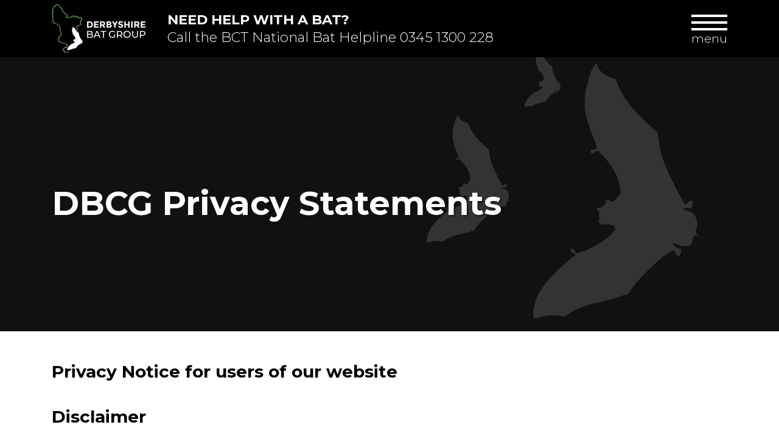

--- FILE ---
content_type: text/html; charset=utf-8
request_url: https://www.derbyshirebats.org.uk/privacy-policy/
body_size: 14026
content:
<!DOCTYPE html>
<html lang="en">
<head>

<meta http-equiv="X-UA-Compatible" content="IE=edge">
<meta name="viewport" content="width=device-width, initial-scale=1">

<base href="https://www.derbyshirebats.org.uk/"><!--[if lte IE 6]></base><![endif]-->
<link rel="shortcut icon" href="/assets/site-config/favicon/6e989a19c7/favicon-v2__FocusFillWzE2LDE2LGZhbHNlLDBd.png" />

<title>Privacy Policy :: Derbyshire Bat Group</title>
<meta name="generator" content="Devmac - http://www.devmac.co.uk/" />
<meta content="text/html; charset=" http-equiv="Content-type" />


    
    <meta property="og:title" content="Privacy Policy :: Derbyshire Bat Group" />
    <meta property="og:description" content="" />
    <meta property="og:site_name" content="Derbyshire Bat Group" />
    <meta property="og:url" content="https://www.derbyshirebats.org.uk/privacy-policy/" />
    <meta property="og:type" content="website" />
















<!-- HTML5 shim and Respond.js for IE8 support of HTML5 elements and media queries -->
<!-- WARNING: Respond.js doesn't work if you view the page via file:// -->
<!--[if lt IE 9]>
    <script src="mysite/javascript/html-fixes/html5shiv.min.js" ></script>
    <script src="mysite/javascript/html-fixes/respond.min.js" ></script>
<![endif]-->
<script src="/resources/javascript/html-fixes/modernizr-custom.js" ></script>

<script type="text/javascript" >
/* set as false to disable autoclasses */
var form_submit_button_class = 'btn btn-lg btn-primary';
var form_reset_button_class = 'btn btn-lg btn-danger';
</script>



<script type="text/javascript">
  var _gaq = _gaq || [];
  _gaq.push(['_setAccount', 'UA-45979808-1']);
  _gaq.push(['_trackPageview']);
  (function() {
	var ga = document.createElement('script'); ga.type = 'text/javascript'; ga.async = true;
	ga.src = ('https:' == document.location.protocol ? 'https://ssl' : 'http://www') + '.google-analytics.com/ga.js';
	var s = document.getElementsByTagName('script')[0]; s.parentNode.insertBefore(ga, s);
  })();
</script>

<link rel="stylesheet" type="text/css" href="/resources/vendor/twbs/bootstrap/dist/css/bootstrap-reboot.min.css?m=1540559360" />
<link rel="stylesheet" type="text/css" href="/resources/vendor/twbs/bootstrap/dist/css/bootstrap.min.css?m=1540559360" />
<link rel="stylesheet" type="text/css" href="/resources/vendor/components/font-awesome/css/fontawesome-all.min.css?m=1540559288" />
<link rel="stylesheet" type="text/css" href="/css/generic.css?m=1540559188" />
<link rel="stylesheet" type="text/css" href="/css/typography.css?m=1547649650" />
<link rel="stylesheet" type="text/css" href="/css/layout.css?m=1541497740" />
<link rel="stylesheet" type="text/css" href="/resources/javascript/jquery.mmenu/core/css/jquery.mmenu.all.css?m=1540559285" />
<style type="text/css">
#simple-content-row-25 {
padding-top:50px;
padding-bottom:50px;
color:#000000;
background-color:#ffffff;
}

</style>
</head>
<body class="theme-Dark" >

<div id="master">
    
    <nav 
    id="header" 
    class="noselect" 
    
>
    
        <div id="mobile-header-text-container" class="d-block d-md-none" >
            <div class="container" >
                <div class="row align-items-center" >
                    <div class="col-12 text-center" >
                    
                        <span id="mobile-header-text" class="d-inline-block" >
                        
                            <span id="mobile-header-text-left" class="d-inline-block font-bold text-uppercase mr-2" >
                                Need help with a bat?
                            </span>
                        
                        
                            <span id="mobile-header-text-right" class="d-inline-block" >
                                Call the BCT National Bat Helpline <a href="tel:+443451300228" class="phone-2 d-sm-none" >0345 1300 228</a> <span class="phone-2 d-none d-sm-inline-block " >0345 1300 228</span>
                            </span>
                        
                        </span>
                    
                    </div>
                </div>
            </div>
        </div>
    
    
    <div id="header-main" class="container" >
        <div class="row align-items-center" >

            
                <div id="header-left" class="col-9 col-sm-10 col-md-3 col-lg-2" >
                    <a href="https://www.derbyshirebats.org.uk/" title="Derbyshire Bat Group" >
                        <img id="site-logo" src="/assets/site-config/logo/4facd06adf/derbyshire-bat-group-logo-large__ScaleMaxHeightWzE2MF0.png" title="Derbyshire Bat Group" />
                    </a>
                </div>
            

            <div 
                id="header-center" 
                class="col-7 col-lg-8 col-xl-9 d-none d-md-flex" 
            >
                <span id="header-text" class="d-inline-block has-logo" >
                
                    
                        <span id="header-text-left" class="d-inline-block font-bold text-uppercase mr-2" >
                            Need help with a bat?
                        </span>
                    
                    
                        <span id="header-text-right" class="d-inline-block" >
                            Call the BCT National Bat Helpline <a href="tel:+443451300228" class="phone-2 d-sm-none" >0345 1300 228</a> <span class="phone-2 d-none d-sm-inline-block " >0345 1300 228</span>
                        </span>
                    
                
                </span>
            </div>

            <div id="header-right" class="col-3 col-sm-2 col-xl-1 text-center text-md-right" >
                <span class="mobile-nav-toggle mmdm-toggle cursor-pointer large float-right" >
                    <span class="mobile-nav-toggle-bars" >
                        <span></span>
                        <span></span>
                        <span></span>
                    </span>
                    menu
                </span>
            </div>

        </div>
    </div>
</nav>
    
    
    
    
    <div 
        id="page-header" 
        
    >
        <div class="container" >
            <div class="row align-items-center" >
                <div id="page-header-title" class="col-12  mt-5 mb-4 m-lg-0" >
                    <div id="page-header-icon" ></div>
                    <h1>DBCG Privacy Statements</h1>
                </div>
                
            </div>
        </div>
    </div>
    

    

    

    
    <div id="layout" class="layout_EasyRowPage typography" >
        
        
    
<div id="easy-rows" >
    
        
            <div id="simple-content-row-25" class="easy-row simple-content-row "   >
    
    
    
    <div class="container">
        <div class="row" >
            
                <div  class="col-12 "  >
                    <div class="column-wrapper" >
                        <h3>Privacy Notice for users of our website</h3><h3><br>Disclaimer</h3><p><br>The DBCG website contains hyperlinks to other websites. This information is supplied in good faith, in case it is of interest or use to DBCG website users. The DBCG is not responsible for the content or functionality of any of these external websites (although please let us know if a link is not working).</p><p><br>Any access to another site from this site is independent of the DBCG. The DBCG has no control over the content of other sites and has not endorsed or approved the content of such sites.<br>You should be aware that if an external website requests personal information from you (for example, in connection with an order for goods or services), this information is supplied to, stored and used by the company concerned. The DBCG will not be liable to you or any other person for loss or damage resulting directly or indirectly from any use of this site or any site linked to it.</p><h3><br>Legal Message</h3><p><br>The information on this website has been provided as general information only. The DBCG cannot accept responsibility for loss occasioned after reliance placed on any of the contents of this website. The DBCG makes no warranty as to the accuracy of site information or contents.</p><p><br>Your use of the DBCG website is governed by the conditions in this statement and passing beyond the homepage is deemed as acceptance of these conditions.</p><p><br>If you have any concerns about any of the above please contact us.</p><h2><br>Privacy Notice for DBCG Members</h2><p><br><strong>Posted on: 24 May 2018 Effective Date: 25 May 2018</strong></p><p><br>This Privacy Notice describes how Derbyshire Bat Conservation Group (registered charity number 1139339) with its address at DBCG c/o Calke Abbey, Ticknall, Derby, DE73 7LE, and our affiliates (collectively, ‘DBCG’, ‘the Group’, ‘we’, and ‘us’) collect, use, disclose, transfer, store, retain or otherwise process your information when you (whether you are a person or business) become a member of DBCG. This Privacy Notice applies to your use of our Services, and covers information collected in connection with your access to and use of our Services. Please read this Privacy Notice carefully.</p><p>Our Privacy Notice explains:</p><p>• What information we collect about you</p><p>• How we use your information</p><p>• How we share your information</p><p>• How long we retain your information</p><p>• Cookies and Other Similar Technologies</p><p>• Third Party Advertising and Analytics</p><p>• Your rights</p><p>• Changes to this Privacy Notice</p><p>• Contact</p><h2><br>INFORMATION WE COLLECT ABOUT YOU</h2><p><br>We need to collect certain information about you to provide you with the Services we provide for you as a member. The type of information we collect can vary depending on how you become a member (online, printed leaflet, etc). Additionally, you can choose to voluntarily provide information to us.</p><h3><br>Information You Provide to Access our Services</h3><p><br>We collect information you provide when you become a member, communicate with us, answer our surveys, upload content, or otherwise use the Services. We collect the following information you share with us when you become a member. This information is necessary for us to provide the Services to you and to allow us comply with applicable regulations. Without it, we will not be able to provide you with the Services we provide to members.</p><p>The information that we collect from you includes:</p><p>Identification information. Your name; email address; postal address; phone number and authentication credentials (for example, information you use to login to your account), including IP address, when you sign up to become a member including when you sign up for, or we create you, a members account.</p><p>Transaction information. When you use our Services to make, accept, request, or record payments, we collect information about when and where the transactions occur, the names of the transacting parties, a description of the transactions, the payment or transfer amounts, billing and shipping information, and the devices and payment methods used to complete the transactions.</p><h2><br>Information You Provide to Enhance Your Experience</h2><p><br>You can choose to provide us with additional information in order to obtain a better membership experience. This additional information will be processed with your consent<br>and/or to provide you with services you request:</p><p>Other information you provide. We collect information that you voluntarily provide to us, including your survey responses; participation in polls; signing up for Group events; suggestions for improvements; referrals; or any other actions performed by the Group.</p><h3><br>HOW WE USE YOUR INFORMATION</h3><p><br>We collect information about you when you sign up to become a member for a variety of uses based on different reasons. For example, some of the information we collect from you we need to enable us to deliver the membership Services we provide to you, sometimes we are required by law to collect and process this information about you for purposes such as Gift Aid, at other times, we consider it is in our legitimate business interests to collect and process this information, taking into consideration your privacy right. We use information about you for a number of purposes: Providing, Improving and Developing our Services</p><p>Processing or recording payment transactions or money transfers, and otherwise providing you with the DBCG services and features you choose to use. Without this information we would not be able to provide the Services requested by you. Information required for these reasons include:</p><p>o Identification Information;</p><p>o Transaction Information; and</p><p>o Contact Information</p><p>Providing, maintaining and improving our membership Services. It is in our legitimate charity interests to continue to maintain our membership and service offering to individuals in order to keep running our charity.</p><p>Developing new products and Services. It is in our legitimate charity interests to continue to improve our product and service offering to individual members in order to develop and grow our charity.</p><p>Delivering the information and support you request, including members emails including but not limited to, event notifications, monthly meeting information, newsletters, annual reports, the Bat Conservation Trust’s Bat Group Bulletins, and support and administrative messages including to collect membership subscriptions and provide assistance for problems with our membership Services or your DBCG member’s account. We need to communicate with you to fulfil our own obligations or meet your requests that arise from communications between you and us and we need your Identification Information in order to deliver this information to you. If you do not provide this information, we will not be able to fulfil our obligations.</p><p>Improving, personalising and facilitating your use of our membership Services. For example, when you sign up as a DBCG member, we can associate certain information with your new account, such as information about which mailing lists you would like to sign up to. We do this in order to ensure in our legitimate interests that content from our Services is presented in the most effective manner for you</p><h2><br>Communicating with You</h2><p><br>Sending you information we think you may find useful or which you have requested from us. As a paid-up member of the Group we send you emails containing relevant information<br>such as event notifications, our newsletters, annual reports etc. • Conducting surveys and collecting feedback about our Services. We do this to pursue our legitimate interests to understand if the Services we provide as a charity are helpful to you and to evaluate the effectiveness of any updates we provide.</p><h2><br>Protecting our Services and Maintaining a Trusted Environment</h2><p><br>Investigating, detecting and preventing or reporting security breaches or incidents, to help protect your account. We do this as we are required by law to ensure effective security breach prevention processes are in place.</p><p>Protecting our, our customers’, or your customers’ rights or property, or the security or integrity of our Services. We do this as we are required by law and in our legitimate interest to prevent our Services being misused for fraudulent activities.</p><p>Complying with any applicable laws or regulations, or in response to lawful requests for information from the government or through legal process. We do this as required by law.</p><p>Fulfilling any other purpose disclosed to you in connection with our membership Services.</p><p>Contacting you to resolve complaints, collect subscription fees and provide assistance with our Services. We process this information given our legitimate interest providing you with our Services, to measure the adequate performance of your membership with us, and to comply with applicable laws.</p><h2><br>HOW WE SHARE YOUR INFORMATION</h2><p><br>Selected trustees have access to your information in relation to fulfilling our Services (newsletter editor, membership secretary, events secretary, secretary, BCT partner group contact).</p><h3><br>With Other Users of our Services with Whom You Interact</h3><p><br>With other users of our Services with whom you interact through your own use of our Services. This is necessary to provide our Services to you and fulfil our obligations, as well as in our legitimate interest to do so. For example, we share information when you make arrangements to attend a bat group event and the event coordinator has access to your information to keep you updated about that event.</p><h3><br>With Third Parties</h3><p><br>We share your data with a single third party, our website developers, to provide, maintain, and improve our membership Services for the sole purpose of managing your online membership account area which you receive as part of becoming a member. • We do not share your information with any other third parties.</p><h3><br>Safety and Compliance with Law</h3><p><br>If we believe that disclosure is reasonably necessary (i) to comply with any applicable law, regulation, legal process or governmental request (e.g., from law enforcement agencies, etc.); (ii) to enforce or comply with our constitutional policies; (iii) to protect our or our members’ rights or property or the security or integrity of our Services; or (iv) to protect us, users of our Services or the public from harm, fraud, or potentially prohibited or illegal activities</p><h3>With your Consent</h3><p><br>At your direction or as described at the time you agree to share;</p><h2><br>HOW LONG WE RETAIN YOUR INFORMATION</h2><p><br>We generally retain your information only as long as reasonably necessary to provide you the Services or to comply with applicable law. However, even after you deactivate your account, we can retain copies of information about you and any transactions or Services in which you may have participated for a period of time that is consistent with applicable law, applicable statute of limitations or as we believe is reasonably necessary to comply with applicable law, regulation, legal process, or governmental request, to detect or prevent fraud, to resolve disputes, to address problems with our Services, to assist with investigations, or other applicable agreements or policies, or to take any other actions consistent with applicable law.</p><h2><br>COOKIES AND OTHER SIMILAR TECHNOLOGIES</h2><p><br>We use various technologies to collect information when you access or use our Services, including placing a piece of data, commonly referred to as a “cookie,” or similar technology on your device and using web beacons. Cookies are small data files that are stored on your hard drive or in your device memory when you visit a website or view a message. Among other things, cookies support the integrity of our registration process, retain your preferences and account settings, and help evaluate and compile aggregated statistics about user activity. We begin collecting information about you or from activity on devices you use as soon as you use our Services. By using our Services, you permit us to collect and use your information from activity on devices you use in accordance with this Privacy Notice. For more information and to learn how to block or delete cookies used in the Services, please see below. Certain cookies we use last only for the duration of your web or application session and expire when you close your browser or exit the application. Other cookies are used to remember you when you return to use the Services and, as such, will last longer. We use cookies to:</p><p>Remember that you have visited us or used the Services before. This allows us to identify the number of unique visitors we receive, so that we can provide enough capacity to accommodate all of our users.</p><p>Customise elements of the layout and/or content of our Services.</p><p>Collect data about the way you interact with our Services (e.g., when you use certain features or upload attachments).</p><p>Enable third parties to collect data about the way you interact across sites outside of our Services.</p><p><br>Collect anonymous statistical information about how you use the Services (including the length of your web or application session) and the location from which you access the Services, so that we can improve the Services and learn which elements and functions of the Services are most popular with our users. The cookies used in the Services are set by us and our website developers. Most web and mobile device browsers are set to automatically accept cookies by default. However, you can change your browser settings to prevent automatic acceptance of cookies, or to notify you each time a cookie is set. You also can learn more about cookies by visiting http://www.allaboutcookies.org, which includes additional useful information on cookies and how to block cookies on different types of browsers and mobile devices. Please note, however, that by blocking or deleting cookies used in the Services, you may not be able to take full advantage of the Services.</p><h2><br>Type of Cookies Description and further information</h2><p><br>Essential Cookies: Essential cookies are cookies that enable you to navigate and use all the features in the Services provided by us. For example, without these, you would not be able to navigate between pages on the website. Functionality Cookies: These cookies enable us to remember you have used our Services before, preferences you may have indicated and information you have provided to us to give you a customised experience. For example, this would include ensuring the continuity of your registration process. Performance and Analytical Cookies: This information is used to make sure our Services can cope with the volume of users, to help us correct errors in the Services and to measure use across our Services. These cookies help us understand if you have used our Services before so we can identify the number of unique users we receive. They also help us understand how long you spend using our Services and from where you have accessed the Services, so that we can improve the Services and learn about the most popular aspects of the Services. Retargeting or Advertising Cookies: We use third parties, for example, Google Analytics, to analyse statistical information from users of the Site. We might be able to associate such information with other information which we collect from you once we receive it from a third party. These cookies collect information about the pages you visit and also other information about other websites you visit. This information is only collected by reference to the cookie identifier that you are using. For more information visit http://www.youronlinechoices.com/uk/.</p><p><br>We also collect information using web beacons. Web beacons are electronic images that can be used in our Services or emails. We use web beacons to deliver cookies, track the number of visits to our website, understand usage and campaign effectiveness, and determine whether an email has been opened and acted upon.</p><h3><br>THIRD-PARTY ADVERTISING AND ANALYTICS</h3><p><br>We can use third-party service providers to provide site metrics and other analytics services. These third parties can use cookies, web beacons, and other technologies to collect information, such as your IP address, identifiers associated with your device, other applications on your device, the browsers you use to access our Services, webpages viewed, time spent on webpages, links clicked, and conversion information (e.g., transactions entered into). This information can be used by the Group to analyse and track usage of our Services, determine the popularity of certain content, and better understand how you use our Services.</p><p>This Privacy Notice does not apply to, and we are not responsible for, third-party cookies, web beacons, or other tracking technologies, which are covered by such third parties’ privacy policies. For more information, we encourage you to check the privacy policies of these third parties to learn about their privacy practices. For more information about targeted advertising specifically, please visit http://www.aboutads.info/choices. Examples of our third-party service providers to help deliver our Services or to connect to our Services include: • Google Analytics: We use Google Analytics to understand how our Services perform and how you use them. To learn more about how Google processes your data, please visit https://www.google.com/policies/privacy/. To opt out of Google Analytics please visit https://tools.google.com/dlpage/gaoptout. These third party service providers make use of cookies to implement their services.</p><h2><br>YOUR RIGHTS</h2><h3><br>Personal Information</h3><p><br>If you reside in Europe, you have the right under certain circumstances: • to be provided with access to your personal data held by us; • to request the rectification or erasure of your personal data held by us; • to request that we cease processing your data; • to request that we restrict the processing of your personal data (while we verify or investigate your concerns with this information, for example); • to object to profiling activities based on our own legitimate interests; • to object to solely automated processing; and • to request that your data be transferred to a third party (data portability). In addition, where you have provided your consent to our processing of personal data, you can withdraw this at any time. In order to exercise any of these rights (including the right to withdraw your consent), please email privacy@derbyshirebats.org.uk. We may need to verify your identity before granting access or otherwise changing or correcting your information.</p><h3><br>Ending Your Membership</h3><p><br>If you wish to end your membership, you can do so by emailing the membership secretary: membership@derbyshirebats.org.uk.</p><h2><br>CHANGES TO THIS PRIVACY NOTICE</h2><p><br>We change this Privacy Notice from time to time by posting a revised version and updating the ‘Effective Date’ above. The revised version will be effective on the “Effective Date” listed. We will provide you with reasonable prior notice of substantial changes in how we use your information, including by email, if you have provided an email address. If you disagree with<br>these changes, you can cancel your membership at any time and/or stop your use of our Services. Your continued use of our Services constitutes your acceptance of any changes to this Privacy Notice.</p><h2><br>CONTACT</h2><p><br>Please contact our data protection officer with any questions or concerns regarding this Privacy Notice. Please mark your questions or concerns, FAO: Data Protection Officer.</p><p>DBCG c/o Calke Abbey</p><p>Ticknall</p><p>Derby</p><p>DE73 7LE</p><p>privacy@derbyshirebats.org.uk</p><p>If you have any questions or concerns regarding our notice or if you believe our notice or applicable laws relating to the protection of your personal information have not been respected, you can file a complaint with our data protection officer listed above and we will respond to let you know who will be handling your matter and when you can expect a further response. We can request additional details from you regarding your concerns and may need to engage or consult with other parties in order to investigate and address your issue. We will keep records of your request and any resolution.</p><p><br>If your request or concern is not satisfactorily resolved by us, you can approach your local data protection authority (see http://ec.europa.eu/justice/data-protection/bodies/authorities/index_en.html).</p><h2><br>DISCLAIMER</h2><p><br>The DBCG website contains hyperlinks to other websites. This information is supplied in good faith, in case it is of interest or use to DBCG website users. The DBCG is not responsible for the content or functionality of any of these external websites (although please let us know if a link is not working).</p><p><br>Any access to another site from this site is independent of the DBCG. The DBCG has no control over the content of other sites and has not endorsed or approved the content of such sites.<br>You should be aware that if an external website requests personal information from you (for example, in connection with an order for goods or services), this information is supplied to, stored and used by the company concerned. The DBCG will not be liable to you or any other person for loss or damage resulting directly or indirectly from any use of this site or any site linked to it.</p><h2><br>LEGAL MESSAGE</h2><p><br>The information on this website has been provided as general information only. The DBCG cannot accept responsibility for loss occasioned after reliance placed on any of the contents of this website. The DBCG makes no warranty as to the accuracy of site information or contents.</p><p><br>Your use of the DBCG website is governed by the conditions in this statement and passing beyond the homepage is deemed as acceptance of these conditions.</p><p><br>If you have any concerns about any of the above please contact us.</p><p>&nbsp;</p><h2>Twitter (social media) Policy</h2><p><strong>Posted on: 24 May 2018 Effective Date: 25 May 2018</strong></p><p>The <a title="Derbyshire Bat Group Twitter Account" rel="noopener" href="https://twitter.com/derbyshirebats" target="_blank">@derbyshirebats</a> Twitter handle was created and is managed by Derbyshire Bat Conservation Group (DBCG), Registered Charity No. 1139339. The purpose of the account is to communicate with our audiences, including, but not limited to, the general public.</p><p>Materials and/or comments posted on Twitter should be in keeping with this purpose.</p><p>They should not reveal another person's protected information, or any other information protected by existing privacy laws.</p><h3>Following</h3><p>If you follow us, you can expect an acceptable number of tweets from a voluntary organisation, covering the following:</p><p>Alerts about new content on our other digital channels (news, publications, events, videos on the DBCG YouTube channel, publicity campaigns etc.)</p><p>Relevant Information from our activities</p><p>Updates on bats in the news</p><p>Occasional live coverage of events</p><p>We do not automatically follow back new followers. Due to resources, we infrequently review our follower list and follow back accounts that aren't spam. Being followed back does not imply endorsement of any kind.</p><h3>Availability</h3><p>We are a voluntary organisation doing bat work in our free spare time and our Trustees have full-time jobs. We will update and monitor our Twitter account as much as possible but there will be periods when we simply don't have time. Twitter may occasionally be unavailable and DBCG accepts no responsibility for lack of service due to Twitter downtime.</p><h3>Likes and Retweets</h3><p>We do not automatically like or retweet tweets where we have been mentioned.</p><p>Retweets are not endorsements.</p><p>Photographs: In accordance with our Partnership agreement with the Bat Conservation Trust and their good practice guidelines on bats and rabies, we will not re-tweet or like any photographs showing bats being handled without gloves. If you wish us to retweet photographs of bats in the hand, they must be in gloved hands. Likes and retweets does not imply endorsement of any kind.</p><h3>@Replies and Direct Messages</h3><p>We welcome feedback and ideas from all our followers, and endeavour to join the conversation where possible. However, we are not able to reply individually to all the messages we receive via Twitter.</p><p>The usual ways of contacting DBCG for official correspondence are detailed in the <a href="/contact-us/">Contact Us</a> section of our website.</p><h3><span class="font-bold">Unfollow &amp; Blocking users</span></h3><p>DBCG reserves the right, but is not obliged to unfollow and / or block users from Twitter at any time, without prior notice, whenever such is deemed to be in violation of our Social Media Policy. DBCG also may, in extreme cases or where circumstances require it, report such users to the relevant authorities.</p><p>DBCG thanks you in advance for your interaction with the Group's Twitter account and for your help in creating a safe and inspiring online community</p><h3><strong>&nbsp;</strong></h3><h2>Zoom Policy</h2><p><strong>Posted on: 4 April 2022 Effective Date: 5 April 2022</strong></p><h3><span class="font-bold">What is the nature and the purpose(s) of virtual meetings/events?</span></h3><p>Due to the outbreak of the coronavirus COVID-19 virus, DBCG has enabled the use of videoconference services in order to organise virtual events with the membership and between Trustees. The application used by DBCG for its meetings and some events is ‘Zoom Video Communications‘ (hereinafter Zoom). Zoom is a cloud-based videoconferencing platform that ensures the successful hosting of our meetings and some events in a virtual environment and the effective interaction with the members of the Group as close as possible to the face to face experience. Personal data is processed in the Zoom platform only for the purpose of carrying out a virtual event and ensuring the effective collaboration and communication between the Group and its members thus guaranteeing DBCG continuity and compliance with applicable obligations. This privacy statement refers only to the data processed for the purpose of organising and conducting of virtual events through Zoom. The processing of your data for any coordination and required follow-up activities is done according to the standard Privacy statement (see above).</p><h3><span class="font-bold">Information we collect about you</span></h3><p>Zoom collect their own data on users which is outside of our control. You can find the <a href="https://explore.zoom.us/en/privacy/">Zoom Privacy Statement here</a>.</p><p>The personal data processed through Zoom is as follows:</p><ul>
<li>username;</li>
<li>general information about your service preferences (including language preferences);</li>
<li>information about your usage of or other interaction with Zoom Products;</li>
<li>approximate location;</li>
<li>meeting schedule;</li>
<li>technical information from Zoom’s software or systems hosting the services, and from the systems, applications and devices that are used to access the services (for example metadata used for the maintenance of the service provided, information about your device, network and internet connection, such as your IP address(es), MAC address, other device ID (UDID), device type, operating system type and version, and client version);</li>
<li>optional data: telephone number of a person making a call using Zoom services (e.g. Zoom Phone), data collected through the use of cookies and pixels (only in case you visit one of Zoom marketing websites), first name, last name, email address, profile photo, department, User IDs and Password (only in case you sign up to Zoom).</li>
<li>other information you upload, provide or create while participating in the event such as instant messages, images, files, whiteboards, transcripts and recordings. DBCG recommends that you join the event without signing up in order to ensure that only the minimum data necessary for your participation is processed. You will be automatically notified when a recording starts in the tool and will be given the option to leave the virtual event in case you do not wish to be recorded. Moreover, if you do not want your image/voice to be recorded in the tool, for compelling and legitimate grounds, you can exercise your right to object by indicating it to the event host so that the recording is paused during your intervention. Please note that if there is any recording during the event, it will be carried out only for legitimate and explicit purposes (such as facilitating the taking of the minutes). Additional data could be collected depending on whether you use an Android or an iOS device.</li>
</ul><h3><span class="font-bold">Security</span></h3><p>We use several tools to ensure that Zoom events are as safe and secure as possible for our members. This includes:</p><ul>
<li>Password protected meetings</li>
<li>Enabling &amp; use of waiting rooms</li>
<li>Keeping meeting details private (we ask that members of DBCG do not share Meeting ID’s or passwords to anyone or post details on social media).</li>
<li>Require all members put their actual name in the visible username. Unrecognised names/members will not be admitted to the meeting.</li>
</ul>
                    </div>
                </div>
            
        </div>
    </div>
    
</div>
        
        
    
</div>

    </div>
    
    
    
    
        <div id="login-row" >
            <div class="container" >
                <div class="row" >
                    <div class="col-12 col-md-6" >
                        <div id="login-column-wrapper" >
                            
                                <div id="login-icon" class="mb-4" ><img src="/assets/site-config/login-donate-row/906f476b73/icon-login__ScaleHeightWzYwXQ.png" alt="icon login" />
</div>
                            
                            
                                <h6 class="big-h6 mb-4" >Member Login</h6>
                            
                            
<form id="MemberLoginForm_LoginForm" action="/privacy-policy/LoginForm/" method="post" enctype="application/x-www-form-urlencoded">

	
	<p id="MemberLoginForm_LoginForm_error" class="message " style="display: none"></p>
	

	<fieldset>
		
		
			<input type="hidden" name="AuthenticationMethod" value="SilverStripe\Security\MemberAuthenticator\MemberAuthenticator" class="hidden" id="MemberLoginForm_LoginForm_AuthenticationMethod" />
		
			<div id="MemberLoginForm_LoginForm_Email_Holder" class="field text has-placeholder">
	<label class="left" for="MemberLoginForm_LoginForm_Email">Email</label>
	<div class="middleColumn">
		<input type="text" name="Email" class="text has-placeholder" id="MemberLoginForm_LoginForm_Email" required="required" aria-required="true" placeholder="Email" />
	</div>
	
	
	
</div>

		
			<div id="MemberLoginForm_LoginForm_Password_Holder" class="field text password has-placeholder">
	<label class="left" for="MemberLoginForm_LoginForm_Password">Password</label>
	<div class="middleColumn">
		<input type="password" name="Password" class="text password has-placeholder" id="MemberLoginForm_LoginForm_Password" required="required" aria-required="true" placeholder="Password" autocomplete="off" />
	</div>
	
	
	
</div>

		
			<input type="hidden" name="SecurityID" value="52c8f24dfcb6c9149a1df960e640903a21745b16" class="hidden" id="MemberLoginForm_LoginForm_SecurityID" />
		
		<div class="clear"><!-- --></div>
	</fieldset>

	
	<div class="btn-toolbar">
		
			<input type="submit" name="action_doLogin" value="Log in" class="action" id="MemberLoginForm_LoginForm_action_doLogin" />
		
			<p id="ForgotPassword"><a href="/Security/lostpassword">I've lost my password</a></p>
		
	</div>
	

</form>


                        </div>
                    </div>
                    <div class="col-12 col-md-6 mt-4 mt-md-0" >
                        <div id="donate-column-wrapper" >
                            
                                <div id="donate-icon" class="mb-4" ><img src="/assets/site-config/login-donate-row/ed9e98adac/icon-donate__ScaleHeightWzYwXQ.png" alt="icon donate" />
</div>
                            
                            
                                <h6 class="big-h6 mb-4" >Donate</h6>
                            
                            
                                <p>If you would like to make a single donation towards conserving the bats of Derbyshire, you can donate any amount you wish using the donate button below. You will be taken to our PayPal page where you can make a donation using a credit or debit card.</p>
                            
                            
                                <p id="donate-links" >
                                    <a href="https://www.paypal.com/cgi-bin/webscr?cmd=_s-xclick&amp;hosted_button_id=GTPZYKH2A32LA" class="btn btn-lg btn-primary" target="_blank" >
                                        Donate
                                    </a>
                                </p>
                            
                        </div>
                    </div>
                </div>
            </div>
        </div>
    



    <footer id="footer" class="text-center text-md-left" >
        <div id="footer-main" >
            <div class="container" >
                <div class="row" >
                    
                
                    <div id="footer-left" class="footer-col col-12 col-md-6 typography" >
                        <div id="footer-left-column-wrapper" >
                            
                                <div class="mb-5" ><img src="/assets/site-config/logo/dd6daca700/derbyshire-bat-group-logo-footer__ScaleWidthWzMzMF0.png" alt="derbyshire bat group logo footer" />
</div>
                            
                            <div class="mt-43 font-bold" >
                                DBCG <br />c/o 6 The Crescent <br />Breedon-on-the-Hill <br />Derbyshire <br />DE73 8AY
                            </div>
                            <div class="mt-4 font-bold" >
                                
                            </div>
                            
                                <ul id="footer-social" class="footer-nav icon-list list-inline mt-4 mb-0" >
                                
                                    <li class="d-inline-block" >
                                        <a 
                                            href="https://twitter.com/derbyshirebats" 
                                            target="_blank" 
                                            class="icon hover-opacity-80 list-inline-item" 
                                            style="background-image:url('/assets/social-icons/b038c8198e/x-social-media-black-icon__FocusFillWzY0LDY0LGZhbHNlLDBd.png');" 
                                        ></a>
                                    </li>
                                
                                    <li class="d-inline-block" >
                                        <a 
                                            href="https://www.instagram.com/derbyshirebats/" 
                                            target="_blank" 
                                            class="icon hover-opacity-80 list-inline-item" 
                                            style="background-image:url('/assets/social-icons/df226c8a16/social-icon-instagram__FocusFillWzY0LDY0LGZhbHNlLDBd.png');" 
                                        ></a>
                                    </li>
                                
                                </ul>
                            
                        </div>
                    </div>
                

                    <div id="footer-right" class="footer-col col-12 col-md-6" >
                        <div id="footer-right-column-wrapper" >
                            <h6 class="big-h6" >Sitemap</h6>
                            <div class="row mt-4" >
                                <div class="col-6" >
                                    <ul class="footer-nav list-unstyled mb-0" >
                                    
                                        <li>
                                            <a href="/" title="Home" >Home</a>
                                            
                                        </li>
                                    
                                        <li>
                                            <a href="/about-us/" title="About Us" >About Us</a>
                                            
                                        </li>
                                    
                                        <li>
                                            <a href="/membership/" title="Membership" >Membership</a>
                                            
                                        </li>
                                    
                                        <li>
                                            <a href="/records/" title="Records" >Records</a>
                                            
                                        </li>
                                    
                                        <li>
                                            <a href="/events/" title="Events" >Events</a>
                                            
                                        </li>
                                    
                                        <li>
                                            <a href="/bats-in-derbyshire/" title="Bats in Derbyshire" >Bats in Derbyshire</a>
                                            
                                        </li>
                                    
                                        <li>
                                            <a href="/gallery/" title="Gallery" >Gallery</a>
                                            
                                        </li>
                                    
                                        <li>
                                            <a href="/privacy-policy/" title="Privacy Policy" >Privacy Policy</a>
                                            
                                        </li>
                                    
                                    </ul>
                                </div> 
                                <div class="col-6" >
                                    <ul class="footer-nav list-unstyled mb-0" >
                                    
                                        <li>
                                            <a href="/news/" title="News" >News</a>
                                            
                                        </li>
                                    
                                        <li>
                                            <a href="/contact-us/" title="Contact Us" >Contact Us</a>
                                            
                                        </li>
                                    
                                    </ul>
                                </div> 
                            </div>
                        </div>
                    </div>

                </div>
            </div>
        </div>

    </footer>

    
</div>


    
        <div id="mmenu-hidden" class="mm-theme-dark" >
            <ul>
            
                <li>
                    <a href="/" title="Home" >Home</a>
                    
                </li>
            
                <li>
                    <a href="/about-us/" title="About Us" >About Us</a>
                    
                </li>
            
                <li>
                    <a href="/membership/" title="Membership" >Membership</a>
                    
                </li>
            
                <li>
                    <a href="/records/" title="Records" >Records</a>
                    
                </li>
            
                <li>
                    <a href="/events/" title="Events" >Events</a>
                    
                </li>
            
                <li>
                    <a href="/bats-in-derbyshire/" title="Bats in Derbyshire" >Bats in Derbyshire</a>
                    
                </li>
            
                <li>
                    <a href="/gallery/" title="Gallery" >Gallery</a>
                    
<ul class="MobileNavChildren vertical" >

    <li>
        <a href="/gallery/bat-box/" title="Bat Box" >Bat Box</a>
        
    </li>

    <li>
        <a href="/gallery/bat-care/" title="Bat Care" >Bat Care</a>
        
    </li>

    <li>
        <a href="/gallery/walks/" title="Walks" >Walks</a>
        
    </li>

    <li>
        <a href="/gallery/autumn-swarming-conference-2017/" title="Autumn Swarming Conf" >Autumn Swarming Conf</a>
        
    </li>

    <li>
        <a href="/gallery/training-events/" title="Training Events" >Training Events</a>
        
    </li>

</ul>

                </li>
            
                <li>
                    <a href="/news/" title="News" >News</a>
                    
                </li>
            
                <li>
                    <a href="/my-account/" title="Login" >Login</a>
                    
                </li>
            
                <li>
                    <a href="/members-area/announcements/" title="Members Area" >Members Area</a>
                    
                </li>
            
                <li>
                    <a href="/contact-us/" title="Contact Us" >Contact Us</a>
                    
<ul class="MobileNavChildren vertical" >

    <li>
        <a href="/contact-us/contact-details/" title="Contact Details" >Contact Details</a>
        
    </li>

    <li>
        <a href="/contact-us/lead-a-walk-or-give-a-talk/" title="Ask us to lead a bat walk or give a talk" >Ask us to lead a bat walk or give a talk</a>
        
    </li>

    <li>
        <a href="/contact-us/upcoming-plans-or-development/" title="Upcoming Plans or Development" >Upcoming Plans or Development</a>
        
    </li>

</ul>

                </li>
            
                <li>
                    <a href="/detailed-map/" title="Detailed Maps" >Detailed Maps</a>
                    
                </li>
            
            </ul>
        </div>
    



    
    
    


<script type="application/javascript" src="/resources/vendor/components/jquery/jquery.min.js?m=1540559278"></script>
<script type="application/javascript" src="/resources/vendor/components/jquery/jquery-migrate.min.js?m=1540559278"></script>
<script type="application/javascript" src="/resources/javascript/sitewide.min.js?m=1540559215"></script>
<script type="application/javascript" src="/resources/javascript/jquery.placeholder.detect/jquery.placeholder.detect.js?m=1540559253"></script>
<script type="application/javascript" src="/resources/javascript/jquery.mmenu/core/js/jquery.mmenu.min.all.js?m=1540559286"></script>
<script type="application/javascript" src="/resources/javascript/jquery.mmenu/mmenu.init.min.js?m=1540559251"></script>
</body>
</html>

--- FILE ---
content_type: text/css
request_url: https://www.derbyshirebats.org.uk/css/generic.css?m=1540559188
body_size: 2121
content:
@import url('generic-padding-and-margins.css');
@import url('forms.css');

img {
    max-width:100%;
    height:auto !important;
    vertical-align:middle;
}

img.left {
    float: left;
    margin: 0 15px 15px 0;
}
img.right {
    float: right;
    margin: 0 0 15px 15px;
}
img.center {
    display : block;
    margin: 0 auto 0 auto;
    text-align: center;
}
img.leftAlone {
    float: left;
    margin-right: 100%;
    margin-bottom:20px;
}
img.rightAlone {
    float: right;
    margin-left: 100%;
    margin-bottom:20px;
}

.btn .fas,
.btn .fab,
.btn .far {
    margin-right:8px;
}

.widget .arrow {
    display:none;
}

.font-weight-bold { font-weight:bold; }
.font-weight-normal { font-weight:normal; }

.javascript-required { display:none; }

.overflow-visible { overflow:visible; }
.overflow-hidden { overflow:hidden; }
.overflow-auto { overflow:auto; }
.overflow-scroll { overflow:scroll; }

.nowrap { white-space:nowrap; }

.clear-left { clear:left; }
.clear-right { clear:right; }
.clear-both { clear:both; }

.float-left { float:left; }
.float-right { float:right; }
.float-none { float:none; }

.position-relative { position:relative; }
.position-absolute { position:absolute; }
.position-fixed { position:fixed; }
.position-static { position:static; }

.cursor-default { cursor:default; }
.cursor-none { cursor:none; }
.cursor-pointer { cursor:pointer; }
.cursor-help { cursor:help; }
.cursor-crosshair { cursor:crosshair; }
.cursor-not-allowed { cursor:not-allowed; }
.cursor-zoom-in { cursor:zoom-in; }
.cursor-zoom-out { cursor:zoom-out; }

.cycle-slideshow .slideshow-image { position:absolute; width:100%; }
.cycle-slideshow .slideshow-image:first-child { position:static; }
.cycle-slideshow .slideshow-image img { display:block; width:100%; }

.noselect {
    -webkit-touch-callout: none;
    -webkit-user-select: none;
    -khtml-user-select: none;
    -moz-user-select: none;
    -ms-user-select: none;
    user-select: none;
}

/* opacity */
.opacity-0 { opacity:0; }
.opacity-10 { opacity:0.1; }
.opacity-20 { opacity:0.2; }
.opacity-30 { opacity:0.3; }
.opacity-40 { opacity:0.4; }
.opacity-50 { opacity:0.5; }
.opacity-60 { opacity:0.6; }
.opacity-70 { opacity:0.7; }
.opacity-80 { opacity:0.8; }
.opacity-90 { opacity:0.9; }
.opacity-100 { opacity:1; }
/* hover opacity */
.hover-opacity-0:hover { opacity:0; }
.hover-opacity-10:hover { opacity:0.1; }
.hover-opacity-20:hover { opacity:0.2; }
.hover-opacity-30:hover { opacity:0.3; }
.hover-opacity-40:hover { opacity:0.4; }
.hover-opacity-50:hover { opacity:0.5; }
.hover-opacity-60:hover { opacity:0.6; }
.hover-opacity-70:hover { opacity:0.7; }
.hover-opacity-80:hover { opacity:0.8; }
.hover-opacity-90:hover { opacity:0.9; }
.hover-opacity-100:hover { opacity:1; }

.hover-no-underline:hover {
    text-decoration:none;
}

/* messages */
p.message {
    margin-top:20px;
}
.message {
    padding:10px 10px 10px 34px;
    background:no-repeat 10px 13px;
}
.message,
.message a,
.message a:hover {
    color:#FFF;
}
.message a {
    text-decoration:underline;
}
.message a:hover {
    text-decoration:none;
}
.message,
.message.notice {
    background-color:#3D549E;
    background-image:url('../images/info.png');
}
.message.time {
    background-image:url('../images/clock.png');
}
.message.good {
    background-color:#4A9B18;
    background-image:url('../images/accept_green.png');
}
.message.validation,
.message.bad,
.message.stop,
.message.required {
    background-color:#9E1919;
}
.message.bad,
.message.required,
.message.validation {
    background-image:url('../images/stop_round.png');
}
.message.stop {
    background-image:url('../images/minus_round.png');
}
.message.warning {
    background-color:#EB9316;
    background-image:url('../images/dialog-warning.png');
}
/* invert the above for inline form field messages */
form .field .message,
.message.inverted {
    background-color:none;
    display:block;
    background-position:5px 8px;
    padding:5px 10px 5px 26px;
    background-color:transparent;
}
form .field .message,
form .field .message.notice,
form .field .message.notice a,
form .field .message.notice a:hover,
.message.inverted,
.message.inverted.notice,
.message.inverted.notice a,
.message.inverted.notice a:hover {
    color:#3D549E;
}
form .field .message.good,
form .field .message.good a,
form .field .message.good a:hover,
.message.inverted.good,
.message.inverted.good a,
.message.inverted.good a:hover {
    color:#4A9B18;
}
form .field .message.bad,
form .field .message.bad a,
form .field .message.bad a:hover,
form .field .message.stop, 
form .field .message.stop a,
form .field .message.stop a:hover,
form .field .message.required,
form .field .message.required a,
form .field .message.required a:hover,
form .field .message.validation,
form .field .message.validation a,
form .field .message.validation a:hover,
.message.inverted.bad,
.message.inverted.bad a,
.message.inverted.bad a:hover,
.message.inverted.stop,
.message.inverted.stop a,
.message.inverted.stop a:hover,
.message.inverted.required,
.message.inverted.required a,
.message.inverted.required a:hover,
.message.inverted.validation,
.message.inverted.validation a,
.message.inverted.validation a:hover {
    color:#9E1919;
}

.WidgetHolder .arrow {
    display:none;
}

/* create a tight fitting thumbnail list, add class 'thumbnail-list' to a row */
.row.thumbnail-list {
    margin:1px -1px;
}
.row.thumbnail-list > div {
    padding:0;
    display:block;
    border:1px solid transparent;
}

#share-buttons {
    text-align:center;
    padding:8px 0 14px;
}
#share-buttons iframe {
    vertical-align:bottom !important;
    margin:0;
    padding:0;
}
#share-buttons iframe {
    margin:0 !important;
}

.play-button-overlay {
    width:50px;
    height:50px;
    position:absolute;
    top:50%;
    left:50%;
    margin:-25px 0 0 -25px;
    font-size:42px;
    border-radius:100%;
    line-height:50px;
    background:#FFF;
    text-align:center;
}

.text-color-inherit {
    color:inherit;
}

.easyaddress-map {
    height:300px;
}

.ui-datepicker,
.ui-timepicker {
    font-size:12px;
}

/* please wait layer */
#please-wait-layer {
    background:rgba(255,255,255,0.7);
    z-index:999998;
    position:absolute;
    top:0;
    left:0;
    bottom:0;
    right:0;
    display:none;
}
#please-wait-layer .image {
    position:fixed;
    background:rgba(255,255,255,0.7) url('../images/please-wait-animation.gif') no-repeat center 8px;
    width:340px;
    left:50%;
    margin-left:-170px;
    height:170px;
    top:50%;
    margin-top:-135px;
    border:5px solid #FFF;
    box-sizing:border-box;
    border-radius:20px;
    box-shadow:rgba(0,0,0,0.2) 0 0 30px ;
}

/* lists */
.icon-list a.icon {
    display:block;
    background-size:cover;
}

/* nav */
ul.css-hover-nav,
ul.css-hover-nav li,
ul.css-hover-nav ul {
    margin:0;
    padding:0;
    list-style:none;
}
ul.css-hover-nav {
    text-align:left;
    font-size:0rem;
}
ul.css-hover-nav li {
    position:relative;
    white-space:nowrap;
    font-size:1rem;
}
ul.css-hover-nav a {
    display:block;
}
ul.css-hover-nav a:hover {
    text-decoration:none;
}
ul.css-hover-nav ul {
    position:absolute;
    z-index:999999999;
    visibility:hidden;
    min-width:100%;
}
ul.css-hover-nav li:hover > ul {
    visibility:visible;
}
/* level 1 only */
ul.css-hover-nav li.level-1:not(:last-child){
    margin-right:1em;
}

/* level 2 and onwards */
ul.css-hover-nav ul {
    background:rgba(0,0,0,0.7);
}
ul.css-hover-nav ul.level-2 li:hover > a {
    background:rgba(0,0,0,0.5);
}
ul.css-hover-nav ul li {
    width:100%;
}
ul.css-hover-nav ul a {
    padding:5px 10px;
}
/* children of level 2 */
ul.css-hover-nav ul.level-2 ul {
    left:100%;
    top:0;
}
ul.css-hover-nav li.level-1:last-child ul.level-2 {
    right:0;
    left:auto;
}
ul.css-hover-nav li.invert-child-nav ul.level-2 ul,
ul.css-hover-nav ul.level-2 li.invert-child-nav ul {
    left:auto;
    right:100%;
}
ul.css-hover-nav li.invert-child-nav ul.level-2 {
    right:0;
    left:auto;
}
ul.css-hover-nav ul.level-2 a {
    color:#FFF;
}

--- FILE ---
content_type: text/css
request_url: https://www.derbyshirebats.org.uk/css/typography.css?m=1547649650
body_size: 454
content:
@import url('https://fonts.googleapis.com/css?family=Montserrat:300,500,700');

html,
body {
    font-family:'Montserrat', sans-serif;
    color:#111;
}

p {
    line-height:1.6em;
}

html,
body,
.font-normal {
    font-weight:300;
}
b, strong,
.font-medium {
    font-weight:500;
}
h1, h2, h3, h4, h5, h6,
.font-bold {
    font-weight:700;
}

h1, h2 {
    margin-bottom:25px;
}

/* colours */
.grey {
    color:#999;
}
a,
.highlight {
    color:#007bff !important;
}

a:active {
    text-decoration:none;
}

/* other sizes */
.tiny {
    font-size:0.65rem;
}
.very-small {
    font-size:0.7rem;
}
.small {
    font-size:0.85rem;
}
.small-medium {
    font-size:0.90rem;
}
.medium {
    font-size:1rem;
}
.large {
    font-size:1.2rem;
}
.extra-large {
    font-size:1.5rem;
}
.xx-large {
    font-size:2rem;
}
.xxx-large {
    font-size:2.5rem;
}
.xxxx-large {
    font-size:3rem;
}
.xxxxx-large {
    font-size:4rem;
    line-height:1em;
}

/* light theme */
body.theme-Light,
body.theme-Light #layout,
body.theme-Light a,
body.theme-Light .highlight,
body.theme-Light #sidebar .widget a {
    color:#111;
}

--- FILE ---
content_type: text/css
request_url: https://www.derbyshirebats.org.uk/css/layout.css?m=1541497740
body_size: 3758
content:
html,
body {
    background:#FFF;
}
@media (min-width: 768px) {
    body {
        background-image:url('../images/footer-row-line.png');
        background-repeat:repeat-y;
        background-position:center;
    }
}

.easy-row {
    overflow:hidden;
}

form input[type="text"],
form input[type="email"],
form input[type="password"],
form input[type="date"],
form textarea,
form select {
    background-color:rgba(255,255,255,0.05) !important;
    border-radius:0 !important;
    color:#FFF !important;
    border:none !important;
    padding-left:30px !important;
    padding-right:30px !important;
}
form input[type="text"]:focus,
form input[type="email"]:focus,
form input[type="password"]:focus,
form input[type="date"]:focus,
form textarea:focus,
form select:focus,
form option:focus {
    background-color:rgba(255,255,255,0.15) !important;
}
form input::-webkit-input-placeholder, 
form textarea::-webkit-input-placeholder { 
    color:#CCC; 
}
form input::-moz-placeholder, 
form textarea::-moz-placeholder { 
    color:#CCC; 
}
form input:-ms-input-placeholder, 
form textarea:-ms-input-placeholder { 
    color:#CCC; 
}
form input:-moz-placeholder, 
form textarea:-moz-placeholder { 
    color:#CCC; 
}
form .message.info,
form .message.bad {
    background-color:rgba(0,0,0,0.1);
}
form optgroup {
    color:#111 !important;
}
form option {
    color:#111 !important;
}
form label.right {
    color:#FFF;
}
form .field .description {
    color:#DDD;
}
form .field.checkbox {
    margin-top:30px;
}
form .field.checkbox .description {
    margin-bottom:30px;
}
form .btn-toolbar {
    margin-top:20px;
}

.btn,
a.white-button {
    font-weight:500;
    text-transform:uppercase;
}
.btn.btn-primary,
a.white-button {
    color:#FFF !important;
    background:rgba(255,255,255,0.1);
    border-radius:0;
}
.btn.btn-primary,
a.white-button,
.btn-outline-primary {
    border:1px solid #525252;
}
.btn.btn-primary:not(.pagination.btn-group .btn),
a.white-button {
    min-width:160px;
}



.btn.btn-primary:hover,
.btn.btn-primary:focus,
.btn.btn-primary:active,
a.white-button:hover,
a.white-button:focus,
a.white-button:active,
.btn-outline-primary:hover,
.btn-outline-primary:focus,
.btn-outline-primary:active {
    color:#FFF;
    background:rgba(255,255,255,0.25);
    border-color:#BBB;
    text-decoration:none;
}
.btn.btn-primary:hover,
.btn.btn-primary:focus,
.btn.btn-primary:active,
a.white-button:hover,
a.white-button:focus,
a.white-button:active {
    border:1px solid #525252;
}
a.white-button {
    transition: color .15s ease-in-out,background-color .15s ease-in-out,border-color .15s ease-in-out,box-shadow .15s ease-in-out;
    line-height:1.5;
}
a.white-button,
a.white-button:hover {
    border-color:#FFF;
}
.btn.btn-lg,
a.white-button {
    padding:10px 25px;
    font-size:1rem;
}

/* master */
#master {
    overflow:hidden;
}

/* header */
#header {
    font-size:1rem;
    background-color:#000;
}
#header-main {
    padding-top:7px;
    padding-bottom:7px;
}
#header a,
#header {
    color:#FFF;
}
#header-main > .row {
    min-height:80px;
}
#site-logo {
    max-height:80px;
}
#header-text,
#mobile-header-text-container {
    font-size:0.9rem;
    line-height:1.3em;
}
#mobile-header-text-container {
    background-color:#FFF;
    padding-top:4px;
    padding-bottom:4px;
}
#mobile-header-text-container,
#mobile-header-text-container a {
    color:#333;
}
#header-text-right a,
#mobile-header-text-right a {
    display:inline-block;
}
@media (min-width: 576px) {
    #header-text {
        font-size:1.1rem;
    }
    #header-text.has-logo {
        font-size:1rem;
    }
    #mobile-header-text.has-logo {
        font-size:1rem;
    }
}
@media (min-width: 768px) {
    #header-text {
        font-size:1.2rem;
    }
    #header-text.has-logo {
        font-size:1rem;
    }
}
@media (min-width: 992px) {
    #header-text {
        font-size:1.4rem;
    }
    #header-text.has-logo {
        font-size:1.2rem;
    }
}
@media (min-width: 1200px) {
    #header-text {
        font-size:1.7rem;
    }
    #header-text.has-logo {
        font-size:1.4rem;
    }
}

#page-header {
    background:#111 url('../images/header-bats.png') 85% top no-repeat;
    background-size:contain;
    color:#FFF;
    text-shadow:2px 2px 2px #111;
}
#page-header .row {
    min-height:450px;
}
#page-header h1 {
    font-size:2rem;
    line-height:1em;
    margin:30px 0 0;
}
#page-header-text :last-child {
    margin-bottom:0;
}
@media (min-width: 768px) {
    #page-header h1 {
        font-size:2.4rem;
    }
    #page-header-text {
        font-size:1.1rem;
    }
}
@media (min-width: 992px) {
    #page-header h1 {
        font-size:2.8rem;
    }
    #page-header-text {
        font-size:1.15rem;
    }
    #page-header-text p {
        margin-left:30px;
    }
}
@media (min-width: 1200px) {
    #page-header h1 {
        font-size:3.4rem;
    }
    #page-header-text {
        font-size:1.3rem;
    }
    #page-header-text p {
        margin-left:50px;
    }
}

#page-title.has-background-image,
.h1.has-background-image {
    padding-top:95px;
    background-position:top left;
    background-repeat:no-repeat;
}

/* layout */
#layout {
    background:#111;
    color:#FFF;
    min-height:500px;
    padding:70px 0;
}
#layout a {
    color:#CCC;
}
#layout.layout_EasyRowPage {
    min-height:0;
    padding-top:0;
}
#layout.layout_EasyRowPage,
#layout.layout_ContactPage {
    padding-bottom:0;
}

/* footer */
#login-row {
    background-color:#81739D;
    padding:70px 0;
}
#login-row,
#login-row a {
    color:#FFF;
}
#login-row input::-webkit-input-placeholder, 
#login-row textarea::-webkit-input-placeholder { 
    font-weight:700; 
}
#login-row input::-moz-placeholder, 
#login-row textarea::-moz-placeholder { 
    font-weight:700; 
}
#login-row input:-ms-input-placeholder, 
#login-row textarea:-ms-input-placeholder { 
    font-weight:700; 
}
#login-row input:-moz-placeholder, 
#login-row textarea:-moz-placeholder { 
    font-weight:700; 
}
#login-row input[type="text"],
#login-row input[type="email"],
#login-row input[type="password"] {
    border:1px solid #FFF !important;
}
#login-row .btn.btn-primary {
    border-color:#CCC;
}
#login-row .btn.btn-primary:hover,
#login-row .btn.btn-primary:focus,
#login-row .btn.btn-primary:active {
    background:rgba(255,255,255,0.25);
    border-color:#FFF;
}
#login-row #ForgotPassword {
    display:none;
}
#login-row #login-column-wrapper {
    margin-bottom:20px;
}
#login-row #donate-links {
    margin-top:20px;
}
@media (min-width: 576px) and (max-width: 767px) {
}
@media (min-width: 768px) { 
    #login-row {
        background-image:url('../images/login-row-line.png');
        background-repeat:repeat-y;
        background-position:center;
    }
    #login-row #login-column-wrapper {
        margin-bottom:0;
    }
    #footer-left-column-wrapper,
    #login-row #login-column-wrapper { 
        margin-right:30px; 
    }
    #footer-right-column-wrapper,
    #login-row #donate-column-wrapper { 
        margin-left:30px; 
    }
}
@media (min-width: 768px) and (max-width: 991px) {
    #login-row #donate-column-wrapper { 
        font-size:0.81rem;
    }
    #login-row #donate-links {
        margin-top:35px;
    }
}
@media (min-width: 992px) {
    #footer-left-column-wrapper,
    #login-row #login-column-wrapper { 
        margin-right:45px; 
    }
    #footer-right-column-wrapper,
    #login-row #donate-column-wrapper { 
        margin-left:45px; 
    }
}
@media (min-width: 992px) and (max-width: 1199px) {
    #login-row #donate-column-wrapper { 
        font-size:0.955rem;
    }
    #login-row #donate-links {
        margin-top:35px;
    }
}
@media (min-width: 1200px) {
    #login-row .btn-toolbar {
        margin-top:10px;
    }
    #footer-left-column-wrapper,
    #login-row #login-column-wrapper { 
        margin-right:60px; 
    }
    #footer-right-column-wrapper,
    #login-row #donate-column-wrapper { 
        margin-left:60px; 
    }
}


#footer,
#footer a {
    color:#111;
}
#footer {
    padding:70px 0;
}
#footer h6 {
}
#footer-main {
}
#footer .footer-nav > li > a {
    font-weight:700;
}
#footer .footer-nav li {
    margin-bottom:10px;
    line-height:1.2em;
}
#footer .footer-nav li ul {
    margin-bottom:15px;
}
#footer .footer-nav li ul li {
    margin:10px 0 0 15px;
}
ul#footer-social li:not(:last-child) {
    margin-right:10px;
}
ul#footer-social a.icon {
    width:32px;
    height:32px;
}
@media (min-width: 768px) and (max-width: 991px) {
    #footer .footer-nav {
        font-size:0.8rem;
    }
}
@media (min-width: 992px) and (max-width: 1199px) {
    #footer .footer-nav {
        font-size:0.9rem;
    }
}





h6.big-h6 {
    font-size:2.4rem;
}
@media (min-width: 576px) {
}
@media (min-width: 768px) {
}
@media (min-width: 992px) {
    h6.big-h6 {
        font-size:3rem;
    }
}
@media (min-width: 1200px) {
}


.mobile-nav-toggle {
    font-size:1rem;
    line-height:1em;
    display:inline-block;
    padding:10px 0;
    margin-top:3px;
}
.mobile-nav-toggle .mobile-nav-toggle-bars,
.mobile-nav-toggle .mobile-nav-toggle-bars span {
    display:block;
}
.mobile-nav-toggle .mobile-nav-toggle-bars span {
    height:3px;
    background:#FFF;
    margin-bottom:3px;
}
.mobile-nav-toggle .mobile-nav-toggle-bars span:not(:last-child) {
    margin-bottom:7px;
}
@media (min-width: 992px) {
    .mobile-nav-toggle {
        font-size:1.2rem;
    }
    .mobile-nav-toggle .mobile-nav-toggle-bars span {
        height:4px;
        margin-bottom:4px;
    }
}


.easyaddress-map {
    height:300px;
}
@media (min-width: 768px) {
    .easyaddress-map {
        height:400px;
    }
}
@media (min-width: 992px) {
    .easyaddress-map {
        height:500px;
    }
}
@media (min-width: 1200px) {
    .easyaddress-map {
        height:600px;
    }
}


#sidebar {
}
#sidebar .widget h6 {
    font-size:1.3rem;
    text-transform:uppercase;
    margin-bottom:20px;
}
#sidebar .widget ul,
#sidebar .widget li {
    margin:0;
    padding:0;
    list-style:none;
}
#sidebar .widget li {
    margin-bottom:15px;
}
#sidebar .widget a {
    color:#FFF;
}


#blog-posts {
    font-size:1rem;
}
#blog-posts .blog-post,
#blog-posts .blog-post a {
    color:#333;
}
#blog-posts .blog-post {
    background:#FFF;
    padding:30px;
    font-size:0.9em;
}

.slideshow-images {
    background:#111;
}
.cycle-slideshow .cycle-pager {
    background:none;
}

.content-block-col {
}
.content-block-col .content-padder {
    padding:25px;
    margin-top:25px;
    margin-bottom:25px;
    background:rgba(0,0,0,0.7);
}
.content-block-col h2 {
    font-size:2.4rem;
}
.content-block-col p {
    margin-bottom:30px;
}
.content-block-links {
    margin:25px -7px 0;
}
.content-block-links .btn {
    margin:7px;
}

@media (min-width: 768px){
    .content-block-col .content-padder {
        padding:40px;
    }
}
@media (min-width: 768px) and (max-width: 1199px) {
    .membership-form-row-price-text {
        font-size:0.95rem;
    }
}

.gallery-img,
.gallery-img-desc,
.gallery-img-desc .title,
.gallery-img-desc span {
    display:block;
}
.gallery-img {
    height:100%;
    background:#999;
    color:#111 !important;
    text-align:left;
    line-height:1.2em;
}
.gallery-img-desc {
    margin:15px;
    font-size:0.9rem;
}
.gallery-img-desc .title {
    text-transform:uppercase;
}
.gallery-img-desc .date,
.gallery-img-desc .location {
    font-size:0.9em;
    display:inline-block;
    margin-right:8px;
}

.cycle-slideshow .slideshow-overlay,
.cycle-slideshow .slideshow-overlay-global {
    font-size:0.75rem !important;
    color:#FFF;
    text-shadow:2px 2px 8px rgba(0,0,0,0.7);
}
.cycle-slideshow .slideshow-overlay h1,
.cycle-slideshow .slideshow-overlay-global h1 {
    font-size:2.2rem !important;
    text-transform:uppercase;
    line-height:1.1em;
    margin-bottom: 10px;
}
.cycle-slideshow .slideshow-overlay h1 .font-normal,
.cycle-slideshow .slideshow-overlay-global h1 .font-normal {
    font-size:1.115em !important;
}
.cycle-slideshow .slideshow-overlay .main-content :last-child,
.cycle-slideshow .slideshow-overlay-global .main-content :last-child {
    margin-bottom:0;
}
.cycle-slideshow .slideshow-overlay-global .logo {
    margin-bottom:10px;
    width:80%;
}
@media (max-width: 480px) {
    .cycle-slideshow .slideshow-overlay,
    .cycle-slideshow .slideshow-overlay-global {
        font-size:0.6rem !important;
    }
    .cycle-slideshow .slideshow-overlay h1,
    .cycle-slideshow .slideshow-overlay-global h1 {
        font-size:1.6rem !important;
        margin-bottom: 5px;
    }
}
@media (max-width: 320px) {
    .cycle-slideshow .slideshow-overlay,
    .cycle-slideshow .slideshow-overlay-global {
        font-size:0.5rem !important;
    }
    .cycle-slideshow .slideshow-overlay h1,
    .cycle-slideshow .slideshow-overlay-global h1 {
        font-size:1.2rem !important;
        line-height:1.3em;
    }
}
@media (min-width: 576px) {
    .cycle-slideshow .slideshow-overlay,
    .cycle-slideshow .slideshow-overlay-global {
        font-size:0.8rem !important;
    }
    .cycle-slideshow .slideshow-overlay h1,
    .cycle-slideshow .slideshow-overlay-global h1 {
        font-size:2.7rem !important;
    }
}
@media (min-width: 768px) {
    .cycle-slideshow .slideshow-overlay p,
    .cycle-slideshow .slideshow-overlay-global p {
        background:none;
        padding:0 0 0 8px;
    }
    .cycle-slideshow .slideshow-overlay-global .logo {
        margin-bottom:15px;
    }
}
@media (min-width: 992px) {
    .cycle-slideshow .slideshow-overlay,
    .cycle-slideshow .slideshow-overlay-global {
        font-size:1.1rem !important;
    }
    .cycle-slideshow .slideshow-overlay h1,
    .cycle-slideshow .slideshow-overlay-global h1 {
        font-size:3.8rem !important;
        margin-bottom: 25px;
    }
}
@media (min-width: 1200px) {
    .cycle-slideshow .slideshow-overlay,
    .cycle-slideshow .slideshow-overlay-global {
        font-size:1.35rem !important;
    }
    .cycle-slideshow .slideshow-overlay h1,
    .cycle-slideshow .slideshow-overlay-global h1 {
        font-size:4.45rem !important;
    }
    .cycle-slideshow .slideshow-overlay-global .logo {
        margin-bottom:20px;
    }
}
@media (min-width: 1600px) {
    .cycle-slideshow .slideshow-overlay-global .logo {
        width:calc(100% + 230px);
        margin-left:-280px;
        margin-bottom:0;
    }
    .cycle-slideshow .slideshow-overlay-global .logo + * {
        margin-top:-30px;
    }
}


.blog-post-row-list a {
    background:#999;
    height:100%;
    color:#111 !important;
    line-height:1.4em;
    font-size:0.8rem
}
.blog-post-row-list a .title {
    font-size:1rem;
    text-transform:uppercase;
}

#gallery-holder-row-list a {
    color:#FFF !important;
    background:#111;
    display:block;
    height:100%;
    text-align:left;
}
#gallery-holder-row-list a:hover {
    text-decoration:none;
}
#gallery-holder-row-list .gallery-img-desc {
    background:#111;
    display:block;
    margin:15px;
}


#upcoming-events .simple-event,
#download-categories-wrapper,
#download-files-wrapper,
.content-wrapper {
    background:#FFF;
}

.download-link {
    display:inline-block;
}
.download-link:hover {
    opacity:0.8;
    text-decoration:none;
}
.download-link > span {
    font-size:1rem;
    display:flex;
    align-items: center;
    justify-content: center;
    height:40px;
    padding:15px 0 0 60px;
    background:url('../images/download-icon.png') left center no-repeat;
    background-size:contain;
    font-weight:500;
    width:100%;
}
@media (min-width: 420px) {
    .download-link > span {
        font-size:1.2rem;
        height:55px;
        padding:15px 0 0 80px;
    }
}
@media (min-width: 768px) {
    .download-link > span {
        height:70px;
        padding:15px 0 0 100px;
    }
}

.brochure-product {
    background:#FFF;
}


#members-area-header {
    padding:60px 0 30px;
    color:#FFF;
    background-color:#3C3C3C;
    background-position:center top;
    background-repeat:no-repeat;
}
#members-area-header-title {
}
#members-area-header-title-text {
    font-size:0.8rem;
}
#members-area-header-nav {
    margin-top:200px;
}
#members-area-header-nav a {
    padding:15px 20px 15px 65px;
    background-size:28px;
    font-size:0.7rem;
    background-color:rgba(0,0,0,0.9);
    background-repeat:no-repeat;
    background-position:20px center;
    color:#FFF;
}
#members-area-header-nav a:hover {
    text-decoration:none;
    background-color:rgba(11,11,11,0.9);
}
#members-area-header-nav a.current,
#members-area-header-nav a.section {
    background-color:#00ADEE;
}
#members-area-header-nav .member-header-link {
    margin-bottom:5px;
}
/* Small devices (landscape phones, 576px and up) */
@media (min-width: 380px) {
    #members-area-header {
        padding:90px 0 40px;
    }
}
@media (min-width: 380px) and (max-width: 576px) {
    #members-area-header-title-text {
        font-size:0.9rem;
    }
    #members-area-header-nav a {
        font-size:1rem;
        padding:20px 20px 20px 90px;
        background-position:25px center;
        background-size:40px;
    }
}
@media (min-width: 480px) {
    #members-area-header-title-text {
        font-size:1rem;
    }
}
@media (min-width: 576px) {
    #members-area-header-nav .member-header-link {
        margin-bottom:10px;
    }
}
@media (min-width: 576px) and (max-width: 767px) {
}
/* Medium devices (tablets, 768px and up) */
@media (min-width: 768px) {
    #members-area-header-nav a {
        font-size:1rem;
        padding:20px 20px 20px 90px;
        background-position:25px center;
        background-size:40px;
    }
}
@media (min-width: 768px) and (max-width: 991px) {
}
/* Large devices (desktops, 992px and up) */
@media (min-width: 992px) {
}
@media (min-width: 992px) and (max-width: 1199px) {
    #members-area-header {
        background-position:center -70px;
    }
    #members-area-header-nav .member-header-link {
        margin-bottom:20px;
    }
}
/* Extra large devices (large desktops, 1200px and up) */
@media (min-width: 1200px) {
    #members-area-header-title-text {
        font-size:1.3rem;
    }
    #members-area-header-nav a {
        font-size:1.2rem;
    }
    #members-area-header-nav .member-header-link {
        margin-bottom:30px;
    }
}
@media (max-width: 767px) {
    #members-area-header .h1.has-background-image {
        background-image:none !important;
        padding-top:0 !important;
    }
}


#member-settings-links a {
    color:#FFF !important;
}


/*==================================================
=            Bootstrap 4 Media Queries             =
==================================================*/
/* Small devices (landscape phones, 576px and up) */
@media (min-width: 576px) {
}
@media (min-width: 576px) and (max-width: 767px) {
}
/* Medium devices (tablets, 768px and up) */
@media (min-width: 768px) {
}
@media (min-width: 768px) and (max-width: 991px) {
}
/* Large devices (desktops, 992px and up) */
@media (min-width: 992px) {
}
@media (min-width: 992px) and (max-width: 1199px) {
}
/* Extra large devices (large desktops, 1200px and up) */
@media (min-width: 1200px) {
}

/* light theme */
body.theme-Light #layout {
    background:#F0F0F0;
}
#layout a:not(.btn) {
    color:#111;
}
body.theme-Light #layout .btn.btn-primary,
body.theme-Light #layout .btn.btn-primary,
body.theme-Light #layout .btn.btn-primary {
    color:#FFF;
    background:#00ADEE;
    border-color:#00ADEE;
    text-decoration:none;
}
body.theme-Light #layout .btn.btn-primary:hover,
body.theme-Light #layout .btn.btn-primary:focus,
body.theme-Light #layout .btn.btn-primary:active {
    background:#008cc1;
    border-color:#008cc1;
}
body.theme-Light #layout .btn-outline-primary {
    color:#666;
    border:1px solid #999;
}
body.theme-Light #layout .btn-outline-primary:hover,
body.theme-Light #layout .btn-outline-primary:focus,
body.theme-Light #layout .btn-outline-primary:active {
    color:#444;
    border-color:#666;
}

body.theme-Light form ::-webkit-input-placeholder {
   color: #444 !important;
}
body.theme-Light form :-moz-placeholder { /* Firefox 18- */
    color: #444 !important;
}
body.theme-Light form ::-moz-placeholder {  /* Firefox 19+ */
    color: #444 !important;
}
body.theme-Light form :-ms-input-placeholder {  
   color: #444 !important;  
}
body.theme-Light form input[type="text"]:not(.form-control),
body.theme-Light form input[type="email"]:not(.form-control),
body.theme-Light form input[type="date"]:not(.form-control),
body.theme-Light form textarea:not(.form-control),
body.theme-Light form select:not(.form-control) {
    background:#ECECEC !important;
    color:#222 !important;
}
body.theme-Light form input[type="text"]:not(.form-control):focus,
body.theme-Light form input[type="email"]:not(.form-control):focus,
body.theme-Light form input[type="date"]:not(.form-control):focus,
body.theme-Light form textarea:not(.form-control):focus,
body.theme-Light form select:not(.form-control):focus {
    background:#DADADA !important;
    color:#111 !important;
}

form #DateFromDateTo {
    background:#ECECEC !important;
    padding:10px 15px 15px;
}
body.theme-Light form #DateFromDateTo input[type="date"]:not(.form-control) {
    border:1px solid #DDD !important;
    background:#FFF !important;
}
body.theme-Light form #DateFromDateTo input[type="date"]:not(.form-control):focus {
    border:1px solid #A9A9A9 !important;
}

--- FILE ---
content_type: text/css
request_url: https://www.derbyshirebats.org.uk/css/generic-padding-and-margins.css
body_size: 3190
content:
/* padding */
.padding-0 { padding:0px !important ; }
.padding-5 { padding:5px !important ; }
.padding-10 { padding:10px !important ; }
.padding-15 { padding:15px !important ; }
.padding-20 { padding:20px !important ; }
.padding-30 { padding:30px !important ; }
.padding-40 { padding:40px !important ; }
.padding-50 { padding:50px !important ; }
.padding-60 { padding:60px !important ; }
.padding-70 { padding:70px !important ; }
.padding-80 { padding:80px !important ; }
.padding-90 { padding:90px !important ; }
.padding-100 { padding:100px !important ; }
.padding-left-0 { padding-left:0px !important ; }
.padding-left-5 { padding-left:5px !important ; }
.padding-left-10 { padding-left:10px !important ; }
.padding-left-15 { padding-left:15px !important ; }
.padding-left-20 { padding-left:20px !important ; }
.padding-left-30 { padding-left:30px !important ; }
.padding-left-40 { padding-left:40px !important ; }
.padding-left-50 { padding-left:50px !important ; }
.padding-left-60 { padding-left:60px !important ; }
.padding-left-70 { padding-left:70px !important ; }
.padding-left-80 { padding-left:80px !important ; }
.padding-left-90 { padding-left:90px !important ; }
.padding-left-100 { padding-left:100px !important ; }
.padding-right-0 { padding-right:0px !important ; }
.padding-right-5 { padding-right:5px !important ; }
.padding-right-10 { padding-right:10px !important ; }
.padding-right-15 { padding-right:15px !important ; }
.padding-right-20 { padding-right:20px !important ; }
.padding-right-30 { padding-right:30px !important ; }
.padding-right-40 { padding-right:40px !important ; }
.padding-right-50 { padding-right:50px !important ; }
.padding-right-60 { padding-right:60px !important ; }
.padding-right-70 { padding-right:70px !important ; }
.padding-right-80 { padding-right:80px !important ; }
.padding-right-90 { padding-right:90px !important ; }
.padding-right-100 { padding-right:100px !important ; }
.padding-top-0 { padding-top:0px !important ; }
.padding-top-5 { padding-top:5px !important ; }
.padding-top-10 { padding-top:10px !important ; }
.padding-top-15 { padding-top:15px !important ; }
.padding-top-20 { padding-top:20px !important ; }
.padding-top-30 { padding-top:30px !important ; }
.padding-top-40 { padding-top:40px !important ; }
.padding-top-50 { padding-top:50px !important ; }
.padding-top-60 { padding-top:60px !important ; }
.padding-top-70 { padding-top:70px !important ; }
.padding-top-80 { padding-top:80px !important ; }
.padding-top-90 { padding-top:90px !important ; }
.padding-top-100 { padding-top:100px !important ; }
.padding-bottom-0 { padding-bottom:0px !important ; }
.padding-bottom-5 { padding-bottom:5px !important ; }
.padding-bottom-10 { padding-bottom:10px !important ; }
.padding-bottom-15 { padding-bottom:15px !important ; }
.padding-bottom-20 { padding-bottom:20px !important ; }
.padding-bottom-30 { padding-bottom:30px !important ; }
.padding-bottom-40 { padding-bottom:40px !important ; }
.padding-bottom-50 { padding-bottom:50px !important ; }
.padding-bottom-60 { padding-bottom:60px !important ; }
.padding-bottom-70 { padding-bottom:70px !important ; }
.padding-bottom-80 { padding-bottom:80px !important ; }
.padding-bottom-90 { padding-bottom:90px !important ; }
.padding-bottom-100 { padding-bottom:100px !important ; }
/* margins */
.margin-0 { margin:0px !important ; }
.margin-5 { margin:5px !important ; }
.margin-10 { margin:10px !important ; }
.margin-15 { margin:15px !important ; }
.margin-20 { margin:20px !important ; }
.margin-30 { margin:30px !important ; }
.margin-40 { margin:40px !important ; }
.margin-50 { margin:50px !important ; }
.margin-60 { margin:60px !important ; }
.margin-70 { margin:70px !important ; }
.margin-80 { margin:80px !important ; }
.margin-90 { margin:90px !important ; }
.margin-100 { margin:100px !important ; }
.margin-left-0 { margin-left:0px !important ; }
.margin-left-5 { margin-left:5px !important ; }
.margin-left-10 { margin-left:10px !important ; }
.margin-left-15 { margin-left:15px !important ; }
.margin-left-20 { margin-left:20px !important ; }
.margin-left-30 { margin-left:30px !important ; }
.margin-left-40 { margin-left:40px !important ; }
.margin-left-50 { margin-left:50px !important ; }
.margin-left-60 { margin-left:60px !important ; }
.margin-left-70 { margin-left:70px !important ; }
.margin-left-80 { margin-left:80px !important ; }
.margin-left-90 { margin-left:90px !important ; }
.margin-left-100 { margin-left:100px !important ; }
.margin-right-0 { margin-right:0px !important ; }
.margin-right-5 { margin-right:5px !important ; }
.margin-right-10 { margin-right:10px !important ; }
.margin-right-15 { margin-right:15px !important ; }
.margin-right-20 { margin-right:20px !important ; }
.margin-right-30 { margin-right:30px !important ; }
.margin-right-40 { margin-right:40px !important ; }
.margin-right-50 { margin-right:50px !important ; }
.margin-right-60 { margin-right:60px !important ; }
.margin-right-70 { margin-right:70px !important ; }
.margin-right-80 { margin-right:80px !important ; }
.margin-right-90 { margin-right:90px !important ; }
.margin-right-100 { margin-right:100px !important ; }
.margin-top-0 { margin-top:0px !important ; }
.margin-top-5 { margin-top:5px !important ; }
.margin-top-10 { margin-top:10px !important ; }
.margin-top-15 { margin-top:15px !important ; }
.margin-top-20 { margin-top:20px !important ; }
.margin-top-30 { margin-top:30px !important ; }
.margin-top-40 { margin-top:40px !important ; }
.margin-top-50 { margin-top:50px !important ; }
.margin-top-60 { margin-top:60px !important ; }
.margin-top-70 { margin-top:70px !important ; }
.margin-top-80 { margin-top:80px !important ; }
.margin-top-90 { margin-top:90px !important ; }
.margin-top-100 { margin-top:100px !important ; }
.margin-bottom-0 { margin-bottom:0px !important ; }
.margin-bottom-5 { margin-bottom:5px !important ; }
.margin-bottom-15 { margin-bottom:15px !important ; }
.margin-bottom-10 { margin-bottom:10px !important ; }
.margin-bottom-20 { margin-bottom:20px !important ; }
.margin-bottom-30 { margin-bottom:30px !important ; }
.margin-bottom-40 { margin-bottom:40px !important ; }
.margin-bottom-50 { margin-bottom:50px !important ; }
.margin-bottom-60 { margin-bottom:60px !important ; }
.margin-bottom-70 { margin-bottom:70px !important ; }
.margin-bottom-80 { margin-bottom:80px !important ; }
.margin-bottom-90 { margin-bottom:90px !important ; }
.margin-bottom-100 { margin-bottom:100px !important ; }


@media (min-width: 576px) {
    /* padding */
    .padding-sm-0 { padding:0px !important ; }
    .padding-sm-5 { padding:5px !important ; }
    .padding-sm-10 { padding:10px !important ; }
    .padding-sm-15 { padding:15px !important ; }
    .padding-sm-20 { padding:20px !important ; }
    .padding-sm-30 { padding:30px !important ; }
    .padding-sm-40 { padding:40px !important ; }
    .padding-sm-50 { padding:50px !important ; }
    .padding-sm-60 { padding:60px !important ; }
    .padding-sm-70 { padding:70px !important ; }
    .padding-sm-80 { padding:80px !important ; }
    .padding-sm-90 { padding:90px !important ; }
    .padding-sm-100 { padding:100px !important ; }
    .padding-sm-left-0 { padding-left:0px !important ; }
    .padding-sm-left-5 { padding-left:5px !important ; }
    .padding-sm-left-10 { padding-left:10px !important ; }
    .padding-sm-left-15 { padding-left:15px !important ; }
    .padding-sm-left-20 { padding-left:20px !important ; }
    .padding-sm-left-30 { padding-left:30px !important ; }
    .padding-sm-left-40 { padding-left:40px !important ; }
    .padding-sm-left-50 { padding-left:50px !important ; }
    .padding-sm-left-60 { padding-left:60px !important ; }
    .padding-sm-left-70 { padding-left:70px !important ; }
    .padding-sm-left-80 { padding-left:80px !important ; }
    .padding-sm-left-90 { padding-left:90px !important ; }
    .padding-sm-left-100 { padding-left:100px !important ; }
    .padding-sm-right-0 { padding-right:0px !important ; }
    .padding-sm-right-5 { padding-right:5px !important ; }
    .padding-sm-right-10 { padding-right:10px !important ; }
    .padding-sm-right-15 { padding-right:15px !important ; }
    .padding-sm-right-20 { padding-right:20px !important ; }
    .padding-sm-right-30 { padding-right:30px !important ; }
    .padding-sm-right-40 { padding-right:40px !important ; }
    .padding-sm-right-50 { padding-right:50px !important ; }
    .padding-sm-right-60 { padding-right:60px !important ; }
    .padding-sm-right-70 { padding-right:70px !important ; }
    .padding-sm-right-80 { padding-right:80px !important ; }
    .padding-sm-right-90 { padding-right:90px !important ; }
    .padding-sm-right-100 { padding-right:100px !important ; }
    .padding-sm-top-0 { padding-top:0px !important ; }
    .padding-sm-top-5 { padding-top:5px !important ; }
    .padding-sm-top-10 { padding-top:10px !important ; }
    .padding-sm-top-15 { padding-top:15px !important ; }
    .padding-sm-top-20 { padding-top:20px !important ; }
    .padding-sm-top-30 { padding-top:30px !important ; }
    .padding-sm-top-40 { padding-top:40px !important ; }
    .padding-sm-top-50 { padding-top:50px !important ; }
    .padding-sm-top-60 { padding-top:60px !important ; }
    .padding-sm-top-70 { padding-top:70px !important ; }
    .padding-sm-top-80 { padding-top:80px !important ; }
    .padding-sm-top-90 { padding-top:90px !important ; }
    .padding-sm-top-100 { padding-top:100px !important ; }
    .padding-sm-bottom-0 { padding-bottom:0px !important ; }
    .padding-sm-bottom-5 { padding-bottom:5px !important ; }
    .padding-sm-bottom-10 { padding-bottom:10px !important ; }
    .padding-sm-bottom-15 { padding-bottom:15px !important ; }
    .padding-sm-bottom-20 { padding-bottom:20px !important ; }
    .padding-sm-bottom-30 { padding-bottom:30px !important ; }
    .padding-sm-bottom-40 { padding-bottom:40px !important ; }
    .padding-sm-bottom-50 { padding-bottom:50px !important ; }
    .padding-sm-bottom-60 { padding-bottom:60px !important ; }
    .padding-sm-bottom-70 { padding-bottom:70px !important ; }
    .padding-sm-bottom-80 { padding-bottom:80px !important ; }
    .padding-sm-bottom-90 { padding-bottom:90px !important ; }
    .padding-sm-bottom-100 { padding-bottom:100px !important ; }
    /* margins */
    .margin-sm-0 { margin:0px !important ; }
    .margin-sm-5 { margin:5px !important ; }
    .margin-sm-10 { margin:10px !important ; }
    .margin-sm-15 { margin:15px !important ; }
    .margin-sm-20 { margin:20px !important ; }
    .margin-sm-30 { margin:30px !important ; }
    .margin-sm-40 { margin:40px !important ; }
    .margin-sm-50 { margin:50px !important ; }
    .margin-sm-60 { margin:60px !important ; }
    .margin-sm-70 { margin:70px !important ; }
    .margin-sm-80 { margin:80px !important ; }
    .margin-sm-90 { margin:90px !important ; }
    .margin-sm-100 { margin:100px !important ; }
    .margin-sm-left-0 { margin-left:0px !important ; }
    .margin-sm-left-5 { margin-left:5px !important ; }
    .margin-sm-left-10 { margin-left:10px !important ; }
    .margin-sm-left-15 { margin-left:15px !important ; }
    .margin-sm-left-20 { margin-left:20px !important ; }
    .margin-sm-left-30 { margin-left:30px !important ; }
    .margin-sm-left-40 { margin-left:40px !important ; }
    .margin-sm-left-50 { margin-left:50px !important ; }
    .margin-sm-left-60 { margin-left:60px !important ; }
    .margin-sm-left-70 { margin-left:70px !important ; }
    .margin-sm-left-80 { margin-left:80px !important ; }
    .margin-sm-left-90 { margin-left:90px !important ; }
    .margin-sm-left-100 { margin-left:100px !important ; }
    .margin-sm-right-0 { margin-right:0px !important ; }
    .margin-sm-right-5 { margin-right:5px !important ; }
    .margin-sm-right-10 { margin-right:10px !important ; }
    .margin-sm-right-15 { margin-right:15px !important ; }
    .margin-sm-right-20 { margin-right:20px !important ; }
    .margin-sm-right-30 { margin-right:30px !important ; }
    .margin-sm-right-40 { margin-right:40px !important ; }
    .margin-sm-right-50 { margin-right:50px !important ; }
    .margin-sm-right-60 { margin-right:60px !important ; }
    .margin-sm-right-70 { margin-right:70px !important ; }
    .margin-sm-right-80 { margin-right:80px !important ; }
    .margin-sm-right-90 { margin-right:90px !important ; }
    .margin-sm-right-100 { margin-right:100px !important ; }
    .margin-sm-top-0 { margin-top:0px !important ; }
    .margin-sm-top-5 { margin-top:5px !important ; }
    .margin-sm-top-10 { margin-top:10px !important ; }
    .margin-sm-top-15 { margin-top:15px !important ; }
    .margin-sm-top-20 { margin-top:20px !important ; }
    .margin-sm-top-30 { margin-top:30px !important ; }
    .margin-sm-top-40 { margin-top:40px !important ; }
    .margin-sm-top-50 { margin-top:50px !important ; }
    .margin-sm-top-60 { margin-top:60px !important ; }
    .margin-sm-top-70 { margin-top:70px !important ; }
    .margin-sm-top-80 { margin-top:80px !important ; }
    .margin-sm-top-90 { margin-top:90px !important ; }
    .margin-sm-top-100 { margin-top:100px !important ; }
    .margin-sm-bottom-0 { margin-bottom:0px !important ; }
    .margin-sm-bottom-5 { margin-bottom:5px !important ; }
    .margin-sm-bottom-15 { margin-bottom:15px !important ; }
    .margin-sm-bottom-10 { margin-bottom:10px !important ; }
    .margin-sm-bottom-20 { margin-bottom:20px !important ; }
    .margin-sm-bottom-30 { margin-bottom:30px !important ; }
    .margin-sm-bottom-40 { margin-bottom:40px !important ; }
    .margin-sm-bottom-50 { margin-bottom:50px !important ; }
    .margin-sm-bottom-60 { margin-bottom:60px !important ; }
    .margin-sm-bottom-70 { margin-bottom:70px !important ; }
    .margin-sm-bottom-80 { margin-bottom:80px !important ; }
    .margin-sm-bottom-90 { margin-bottom:90px !important ; }
    .margin-sm-bottom-100 { margin-bottom:100px !important ; }
}

@media only screen and (min-width : 768px) {
    /* padding */
    .padding-md-0 { padding:0px !important ; }
    .padding-md-5 { padding:5px !important ; }
    .padding-md-10 { padding:10px !important ; }
    .padding-md-15 { padding:15px !important ; }
    .padding-md-20 { padding:20px !important ; }
    .padding-md-30 { padding:30px !important ; }
    .padding-md-40 { padding:40px !important ; }
    .padding-md-50 { padding:50px !important ; }
    .padding-md-60 { padding:60px !important ; }
    .padding-md-70 { padding:70px !important ; }
    .padding-md-80 { padding:80px !important ; }
    .padding-md-90 { padding:90px !important ; }
    .padding-md-100 { padding:100px !important ; }
    .padding-md-left-0 { padding-left:0px !important ; }
    .padding-md-left-5 { padding-left:5px !important ; }
    .padding-md-left-10 { padding-left:10px !important ; }
    .padding-md-left-15 { padding-left:15px !important ; }
    .padding-md-left-20 { padding-left:20px !important ; }
    .padding-md-left-30 { padding-left:30px !important ; }
    .padding-md-left-40 { padding-left:40px !important ; }
    .padding-md-left-50 { padding-left:50px !important ; }
    .padding-md-left-60 { padding-left:60px !important ; }
    .padding-md-left-70 { padding-left:70px !important ; }
    .padding-md-left-80 { padding-left:80px !important ; }
    .padding-md-left-90 { padding-left:90px !important ; }
    .padding-md-left-100 { padding-left:100px !important ; }
    .padding-md-right-0 { padding-right:0px !important ; }
    .padding-md-right-5 { padding-right:5px !important ; }
    .padding-md-right-10 { padding-right:10px !important ; }
    .padding-md-right-15 { padding-right:15px !important ; }
    .padding-md-right-20 { padding-right:20px !important ; }
    .padding-md-right-30 { padding-right:30px !important ; }
    .padding-md-right-40 { padding-right:40px !important ; }
    .padding-md-right-50 { padding-right:50px !important ; }
    .padding-md-right-60 { padding-right:60px !important ; }
    .padding-md-right-70 { padding-right:70px !important ; }
    .padding-md-right-80 { padding-right:80px !important ; }
    .padding-md-right-90 { padding-right:90px !important ; }
    .padding-md-right-100 { padding-right:100px !important ; }
    .padding-md-top-0 { padding-top:0px !important ; }
    .padding-md-top-5 { padding-top:5px !important ; }
    .padding-md-top-10 { padding-top:10px !important ; }
    .padding-md-top-15 { padding-top:15px !important ; }
    .padding-md-top-20 { padding-top:20px !important ; }
    .padding-md-top-30 { padding-top:30px !important ; }
    .padding-md-top-40 { padding-top:40px !important ; }
    .padding-md-top-50 { padding-top:50px !important ; }
    .padding-md-top-60 { padding-top:60px !important ; }
    .padding-md-top-70 { padding-top:70px !important ; }
    .padding-md-top-80 { padding-top:80px !important ; }
    .padding-md-top-90 { padding-top:90px !important ; }
    .padding-md-top-100 { padding-top:100px !important ; }
    .padding-md-bottom-0 { padding-bottom:0px !important ; }
    .padding-md-bottom-5 { padding-bottom:5px !important ; }
    .padding-md-bottom-10 { padding-bottom:10px !important ; }
    .padding-md-bottom-15 { padding-bottom:15px !important ; }
    .padding-md-bottom-20 { padding-bottom:20px !important ; }
    .padding-md-bottom-30 { padding-bottom:30px !important ; }
    .padding-md-bottom-40 { padding-bottom:40px !important ; }
    .padding-md-bottom-50 { padding-bottom:50px !important ; }
    .padding-md-bottom-60 { padding-bottom:60px !important ; }
    .padding-md-bottom-70 { padding-bottom:70px !important ; }
    .padding-md-bottom-80 { padding-bottom:80px !important ; }
    .padding-md-bottom-90 { padding-bottom:90px !important ; }
    .padding-md-bottom-100 { padding-bottom:100px !important ; }
    /* margins */
    .margin-md-0 { margin:0px !important ; }
    .margin-md-5 { margin:5px !important ; }
    .margin-md-10 { margin:10px !important ; }
    .margin-md-15 { margin:15px !important ; }
    .margin-md-20 { margin:20px !important ; }
    .margin-md-30 { margin:30px !important ; }
    .margin-md-40 { margin:40px !important ; }
    .margin-md-50 { margin:50px !important ; }
    .margin-md-60 { margin:60px !important ; }
    .margin-md-70 { margin:70px !important ; }
    .margin-md-80 { margin:80px !important ; }
    .margin-md-90 { margin:90px !important ; }
    .margin-md-100 { margin:100px !important ; }
    .margin-md-left-0 { margin-left:0px !important ; }
    .margin-md-left-5 { margin-left:5px !important ; }
    .margin-md-left-10 { margin-left:10px !important ; }
    .margin-md-left-15 { margin-left:15px !important ; }
    .margin-md-left-20 { margin-left:20px !important ; }
    .margin-md-left-30 { margin-left:30px !important ; }
    .margin-md-left-40 { margin-left:40px !important ; }
    .margin-md-left-50 { margin-left:50px !important ; }
    .margin-md-left-60 { margin-left:60px !important ; }
    .margin-md-left-70 { margin-left:70px !important ; }
    .margin-md-left-80 { margin-left:80px !important ; }
    .margin-md-left-90 { margin-left:90px !important ; }
    .margin-md-left-100 { margin-left:100px !important ; }
    .margin-md-right-0 { margin-right:0px !important ; }
    .margin-md-right-5 { margin-right:5px !important ; }
    .margin-md-right-10 { margin-right:10px !important ; }
    .margin-md-right-15 { margin-right:15px !important ; }
    .margin-md-right-20 { margin-right:20px !important ; }
    .margin-md-right-30 { margin-right:30px !important ; }
    .margin-md-right-40 { margin-right:40px !important ; }
    .margin-md-right-50 { margin-right:50px !important ; }
    .margin-md-right-60 { margin-right:60px !important ; }
    .margin-md-right-70 { margin-right:70px !important ; }
    .margin-md-right-80 { margin-right:80px !important ; }
    .margin-md-right-90 { margin-right:90px !important ; }
    .margin-md-right-100 { margin-right:100px !important ; }
    .margin-md-top-0 { margin-top:0px !important ; }
    .margin-md-top-5 { margin-top:5px !important ; }
    .margin-md-top-10 { margin-top:10px !important ; }
    .margin-md-top-15 { margin-top:15px !important ; }
    .margin-md-top-20 { margin-top:20px !important ; }
    .margin-md-top-30 { margin-top:30px !important ; }
    .margin-md-top-40 { margin-top:40px !important ; }
    .margin-md-top-50 { margin-top:50px !important ; }
    .margin-md-top-60 { margin-top:60px !important ; }
    .margin-md-top-70 { margin-top:70px !important ; }
    .margin-md-top-80 { margin-top:80px !important ; }
    .margin-md-top-90 { margin-top:90px !important ; }
    .margin-md-top-100 { margin-top:100px !important ; }
    .margin-md-bottom-0 { margin-bottom:0px !important ; }
    .margin-md-bottom-5 { margin-bottom:5px !important ; }
    .margin-md-bottom-15 { margin-bottom:15px !important ; }
    .margin-md-bottom-10 { margin-bottom:10px !important ; }
    .margin-md-bottom-20 { margin-bottom:20px !important ; }
    .margin-md-bottom-30 { margin-bottom:30px !important ; }
    .margin-md-bottom-40 { margin-bottom:40px !important ; }
    .margin-md-bottom-50 { margin-bottom:50px !important ; }
    .margin-md-bottom-60 { margin-bottom:60px !important ; }
    .margin-md-bottom-70 { margin-bottom:70px !important ; }
    .margin-md-bottom-80 { margin-bottom:80px !important ; }
    .margin-md-bottom-90 { margin-bottom:90px !important ; }
    .margin-md-bottom-100 { margin-bottom:100px !important ; }
}

@media (min-width: 992px) {
    /* padding */
    .padding-lg-0 { padding:0px !important ; }
    .padding-lg-5 { padding:5px !important ; }
    .padding-lg-10 { padding:10px !important ; }
    .padding-lg-15 { padding:15px !important ; }
    .padding-lg-20 { padding:20px !important ; }
    .padding-lg-30 { padding:30px !important ; }
    .padding-lg-40 { padding:40px !important ; }
    .padding-lg-50 { padding:50px !important ; }
    .padding-lg-60 { padding:60px !important ; }
    .padding-lg-70 { padding:70px !important ; }
    .padding-lg-80 { padding:80px !important ; }
    .padding-lg-90 { padding:90px !important ; }
    .padding-lg-100 { padding:100px !important ; }
    .padding-lg-left-0 { padding-left:0px !important ; }
    .padding-lg-left-5 { padding-left:5px !important ; }
    .padding-lg-left-10 { padding-left:10px !important ; }
    .padding-lg-left-15 { padding-left:15px !important ; }
    .padding-lg-left-20 { padding-left:20px !important ; }
    .padding-lg-left-30 { padding-left:30px !important ; }
    .padding-lg-left-40 { padding-left:40px !important ; }
    .padding-lg-left-50 { padding-left:50px !important ; }
    .padding-lg-left-60 { padding-left:60px !important ; }
    .padding-lg-left-70 { padding-left:70px !important ; }
    .padding-lg-left-80 { padding-left:80px !important ; }
    .padding-lg-left-90 { padding-left:90px !important ; }
    .padding-lg-left-100 { padding-left:100px !important ; }
    .padding-lg-right-0 { padding-right:0px !important ; }
    .padding-lg-right-5 { padding-right:5px !important ; }
    .padding-lg-right-10 { padding-right:10px !important ; }
    .padding-lg-right-15 { padding-right:15px !important ; }
    .padding-lg-right-20 { padding-right:20px !important ; }
    .padding-lg-right-30 { padding-right:30px !important ; }
    .padding-lg-right-40 { padding-right:40px !important ; }
    .padding-lg-right-50 { padding-right:50px !important ; }
    .padding-lg-right-60 { padding-right:60px !important ; }
    .padding-lg-right-70 { padding-right:70px !important ; }
    .padding-lg-right-80 { padding-right:80px !important ; }
    .padding-lg-right-90 { padding-right:90px !important ; }
    .padding-lg-right-100 { padding-right:100px !important ; }
    .padding-lg-top-0 { padding-top:0px !important ; }
    .padding-lg-top-5 { padding-top:5px !important ; }
    .padding-lg-top-10 { padding-top:10px !important ; }
    .padding-lg-top-15 { padding-top:15px !important ; }
    .padding-lg-top-20 { padding-top:20px !important ; }
    .padding-lg-top-30 { padding-top:30px !important ; }
    .padding-lg-top-40 { padding-top:40px !important ; }
    .padding-lg-top-50 { padding-top:50px !important ; }
    .padding-lg-top-60 { padding-top:60px !important ; }
    .padding-lg-top-70 { padding-top:70px !important ; }
    .padding-lg-top-80 { padding-top:80px !important ; }
    .padding-lg-top-90 { padding-top:90px !important ; }
    .padding-lg-top-100 { padding-top:100px !important ; }
    .padding-lg-bottom-0 { padding-bottom:0px !important ; }
    .padding-lg-bottom-5 { padding-bottom:5px !important ; }
    .padding-lg-bottom-10 { padding-bottom:10px !important ; }
    .padding-lg-bottom-15 { padding-bottom:15px !important ; }
    .padding-lg-bottom-20 { padding-bottom:20px !important ; }
    .padding-lg-bottom-30 { padding-bottom:30px !important ; }
    .padding-lg-bottom-40 { padding-bottom:40px !important ; }
    .padding-lg-bottom-50 { padding-bottom:50px !important ; }
    .padding-lg-bottom-60 { padding-bottom:60px !important ; }
    .padding-lg-bottom-70 { padding-bottom:70px !important ; }
    .padding-lg-bottom-80 { padding-bottom:80px !important ; }
    .padding-lg-bottom-90 { padding-bottom:90px !important ; }
    .padding-lg-bottom-100 { padding-bottom:100px !important ; }
    /* margins */
    .margin-lg-0 { margin:0px !important ; }
    .margin-lg-5 { margin:5px !important ; }
    .margin-lg-10 { margin:10px !important ; }
    .margin-lg-15 { margin:15px !important ; }
    .margin-lg-20 { margin:20px !important ; }
    .margin-lg-30 { margin:30px !important ; }
    .margin-lg-40 { margin:40px !important ; }
    .margin-lg-50 { margin:50px !important ; }
    .margin-lg-60 { margin:60px !important ; }
    .margin-lg-70 { margin:70px !important ; }
    .margin-lg-80 { margin:80px !important ; }
    .margin-lg-90 { margin:90px !important ; }
    .margin-lg-100 { margin:100px !important ; }
    .margin-lg-left-0 { margin-left:0px !important ; }
    .margin-lg-left-5 { margin-left:5px !important ; }
    .margin-lg-left-10 { margin-left:10px !important ; }
    .margin-lg-left-15 { margin-left:15px !important ; }
    .margin-lg-left-20 { margin-left:20px !important ; }
    .margin-lg-left-30 { margin-left:30px !important ; }
    .margin-lg-left-40 { margin-left:40px !important ; }
    .margin-lg-left-50 { margin-left:50px !important ; }
    .margin-lg-left-60 { margin-left:60px !important ; }
    .margin-lg-left-70 { margin-left:70px !important ; }
    .margin-lg-left-80 { margin-left:80px !important ; }
    .margin-lg-left-90 { margin-left:90px !important ; }
    .margin-lg-left-100 { margin-left:100px !important ; }
    .margin-lg-right-0 { margin-right:0px !important ; }
    .margin-lg-right-5 { margin-right:5px !important ; }
    .margin-lg-right-10 { margin-right:10px !important ; }
    .margin-lg-right-15 { margin-right:15px !important ; }
    .margin-lg-right-20 { margin-right:20px !important ; }
    .margin-lg-right-30 { margin-right:30px !important ; }
    .margin-lg-right-40 { margin-right:40px !important ; }
    .margin-lg-right-50 { margin-right:50px !important ; }
    .margin-lg-right-60 { margin-right:60px !important ; }
    .margin-lg-right-70 { margin-right:70px !important ; }
    .margin-lg-right-80 { margin-right:80px !important ; }
    .margin-lg-right-90 { margin-right:90px !important ; }
    .margin-lg-right-100 { margin-right:100px !important ; }
    .margin-lg-top-0 { margin-top:0px !important ; }
    .margin-lg-top-5 { margin-top:5px !important ; }
    .margin-lg-top-10 { margin-top:10px !important ; }
    .margin-lg-top-15 { margin-top:15px !important ; }
    .margin-lg-top-20 { margin-top:20px !important ; }
    .margin-lg-top-30 { margin-top:30px !important ; }
    .margin-lg-top-40 { margin-top:40px !important ; }
    .margin-lg-top-50 { margin-top:50px !important ; }
    .margin-lg-top-60 { margin-top:60px !important ; }
    .margin-lg-top-70 { margin-top:70px !important ; }
    .margin-lg-top-80 { margin-top:80px !important ; }
    .margin-lg-top-90 { margin-top:90px !important ; }
    .margin-lg-top-100 { margin-top:100px !important ; }
    .margin-lg-bottom-0 { margin-bottom:0px !important ; }
    .margin-lg-bottom-5 { margin-bottom:5px !important ; }
    .margin-lg-bottom-15 { margin-bottom:15px !important ; }
    .margin-lg-bottom-10 { margin-bottom:10px !important ; }
    .margin-lg-bottom-20 { margin-bottom:20px !important ; }
    .margin-lg-bottom-30 { margin-bottom:30px !important ; }
    .margin-lg-bottom-40 { margin-bottom:40px !important ; }
    .margin-lg-bottom-50 { margin-bottom:50px !important ; }
    .margin-lg-bottom-60 { margin-bottom:60px !important ; }
    .margin-lg-bottom-70 { margin-bottom:70px !important ; }
    .margin-lg-bottom-80 { margin-bottom:80px !important ; }
    .margin-lg-bottom-90 { margin-bottom:90px !important ; }
    .margin-lg-bottom-100 { margin-bottom:100px !important ; }
}

@media only screen and (min-width : 1200px) {
    /* padding */
    .padding-xl-0 { padding:0px !important ; }
    .padding-xl-5 { padding:5px !important ; }
    .padding-xl-10 { padding:10px !important ; }
    .padding-xl-15 { padding:15px !important ; }
    .padding-xl-20 { padding:20px !important ; }
    .padding-xl-30 { padding:30px !important ; }
    .padding-xl-40 { padding:40px !important ; }
    .padding-xl-50 { padding:50px !important ; }
    .padding-xl-60 { padding:60px !important ; }
    .padding-xl-70 { padding:70px !important ; }
    .padding-xl-80 { padding:80px !important ; }
    .padding-xl-90 { padding:90px !important ; }
    .padding-xl-100 { padding:100px !important ; }
    .padding-xl-left-0 { padding-left:0px !important ; }
    .padding-xl-left-5 { padding-left:5px !important ; }
    .padding-xl-left-10 { padding-left:10px !important ; }
    .padding-xl-left-15 { padding-left:15px !important ; }
    .padding-xl-left-20 { padding-left:20px !important ; }
    .padding-xl-left-30 { padding-left:30px !important ; }
    .padding-xl-left-40 { padding-left:40px !important ; }
    .padding-xl-left-50 { padding-left:50px !important ; }
    .padding-xl-left-60 { padding-left:60px !important ; }
    .padding-xl-left-70 { padding-left:70px !important ; }
    .padding-xl-left-80 { padding-left:80px !important ; }
    .padding-xl-left-90 { padding-left:90px !important ; }
    .padding-xl-left-100 { padding-left:100px !important ; }
    .padding-xl-right-0 { padding-right:0px !important ; }
    .padding-xl-right-5 { padding-right:5px !important ; }
    .padding-xl-right-10 { padding-right:10px !important ; }
    .padding-xl-right-15 { padding-right:15px !important ; }
    .padding-xl-right-20 { padding-right:20px !important ; }
    .padding-xl-right-30 { padding-right:30px !important ; }
    .padding-xl-right-40 { padding-right:40px !important ; }
    .padding-xl-right-50 { padding-right:50px !important ; }
    .padding-xl-right-60 { padding-right:60px !important ; }
    .padding-xl-right-70 { padding-right:70px !important ; }
    .padding-xl-right-80 { padding-right:80px !important ; }
    .padding-xl-right-90 { padding-right:90px !important ; }
    .padding-xl-right-100 { padding-right:100px !important ; }
    .padding-xl-top-0 { padding-top:0px !important ; }
    .padding-xl-top-5 { padding-top:5px !important ; }
    .padding-xl-top-10 { padding-top:10px !important ; }
    .padding-xl-top-15 { padding-top:15px !important ; }
    .padding-xl-top-20 { padding-top:20px !important ; }
    .padding-xl-top-30 { padding-top:30px !important ; }
    .padding-xl-top-40 { padding-top:40px !important ; }
    .padding-xl-top-50 { padding-top:50px !important ; }
    .padding-xl-top-60 { padding-top:60px !important ; }
    .padding-xl-top-70 { padding-top:70px !important ; }
    .padding-xl-top-80 { padding-top:80px !important ; }
    .padding-xl-top-90 { padding-top:90px !important ; }
    .padding-xl-top-100 { padding-top:100px !important ; }
    .padding-xl-bottom-0 { padding-bottom:0px !important ; }
    .padding-xl-bottom-5 { padding-bottom:5px !important ; }
    .padding-xl-bottom-10 { padding-bottom:10px !important ; }
    .padding-xl-bottom-15 { padding-bottom:15px !important ; }
    .padding-xl-bottom-20 { padding-bottom:20px !important ; }
    .padding-xl-bottom-30 { padding-bottom:30px !important ; }
    .padding-xl-bottom-40 { padding-bottom:40px !important ; }
    .padding-xl-bottom-50 { padding-bottom:50px !important ; }
    .padding-xl-bottom-60 { padding-bottom:60px !important ; }
    .padding-xl-bottom-70 { padding-bottom:70px !important ; }
    .padding-xl-bottom-80 { padding-bottom:80px !important ; }
    .padding-xl-bottom-90 { padding-bottom:90px !important ; }
    .padding-xl-bottom-100 { padding-bottom:100px !important ; }
    /* margins */
    .margin-xl-0 { margin:0px !important ; }
    .margin-xl-5 { margin:5px !important ; }
    .margin-xl-10 { margin:10px !important ; }
    .margin-xl-15 { margin:15px !important ; }
    .margin-xl-20 { margin:20px !important ; }
    .margin-xl-30 { margin:30px !important ; }
    .margin-xl-40 { margin:40px !important ; }
    .margin-xl-50 { margin:50px !important ; }
    .margin-xl-60 { margin:60px !important ; }
    .margin-xl-70 { margin:70px !important ; }
    .margin-xl-80 { margin:80px !important ; }
    .margin-xl-90 { margin:90px !important ; }
    .margin-xl-100 { margin:100px !important ; }
    .margin-xl-left-0 { margin-left:0px !important ; }
    .margin-xl-left-5 { margin-left:5px !important ; }
    .margin-xl-left-10 { margin-left:10px !important ; }
    .margin-xl-left-15 { margin-left:15px !important ; }
    .margin-xl-left-20 { margin-left:20px !important ; }
    .margin-xl-left-30 { margin-left:30px !important ; }
    .margin-xl-left-40 { margin-left:40px !important ; }
    .margin-xl-left-50 { margin-left:50px !important ; }
    .margin-xl-left-60 { margin-left:60px !important ; }
    .margin-xl-left-70 { margin-left:70px !important ; }
    .margin-xl-left-80 { margin-left:80px !important ; }
    .margin-xl-left-90 { margin-left:90px !important ; }
    .margin-xl-left-100 { margin-left:100px !important ; }
    .margin-xl-right-0 { margin-right:0px !important ; }
    .margin-xl-right-5 { margin-right:5px !important ; }
    .margin-xl-right-10 { margin-right:10px !important ; }
    .margin-xl-right-15 { margin-right:15px !important ; }
    .margin-xl-right-20 { margin-right:20px !important ; }
    .margin-xl-right-30 { margin-right:30px !important ; }
    .margin-xl-right-40 { margin-right:40px !important ; }
    .margin-xl-right-50 { margin-right:50px !important ; }
    .margin-xl-right-60 { margin-right:60px !important ; }
    .margin-xl-right-70 { margin-right:70px !important ; }
    .margin-xl-right-80 { margin-right:80px !important ; }
    .margin-xl-right-90 { margin-right:90px !important ; }
    .margin-xl-right-100 { margin-right:100px !important ; }
    .margin-xl-top-0 { margin-top:0px !important ; }
    .margin-xl-top-5 { margin-top:5px !important ; }
    .margin-xl-top-10 { margin-top:10px !important ; }
    .margin-xl-top-15 { margin-top:15px !important ; }
    .margin-xl-top-20 { margin-top:20px !important ; }
    .margin-xl-top-30 { margin-top:30px !important ; }
    .margin-xl-top-40 { margin-top:40px !important ; }
    .margin-xl-top-50 { margin-top:50px !important ; }
    .margin-xl-top-60 { margin-top:60px !important ; }
    .margin-xl-top-70 { margin-top:70px !important ; }
    .margin-xl-top-80 { margin-top:80px !important ; }
    .margin-xl-top-90 { margin-top:90px !important ; }
    .margin-xl-top-100 { margin-top:100px !important ; }
    .margin-xl-bottom-0 { margin-bottom:0px !important ; }
    .margin-xl-bottom-5 { margin-bottom:5px !important ; }
    .margin-xl-bottom-15 { margin-bottom:15px !important ; }
    .margin-xl-bottom-10 { margin-bottom:10px !important ; }
    .margin-xl-bottom-20 { margin-bottom:20px !important ; }
    .margin-xl-bottom-30 { margin-bottom:30px !important ; }
    .margin-xl-bottom-40 { margin-bottom:40px !important ; }
    .margin-xl-bottom-50 { margin-bottom:50px !important ; }
    .margin-xl-bottom-60 { margin-bottom:60px !important ; }
    .margin-xl-bottom-70 { margin-bottom:70px !important ; }
    .margin-xl-bottom-80 { margin-bottom:80px !important ; }
    .margin-xl-bottom-90 { margin-bottom:90px !important ; }
    .margin-xl-bottom-100 { margin-bottom:100px !important ; }
}

--- FILE ---
content_type: text/css
request_url: https://www.derbyshirebats.org.uk/css/forms.css
body_size: 2685
content:

form label {
    font-size:0.85rem;
}

/* silverstripe field hoders */
form .field {
    margin-bottom:20px;
}
form .field.nocaptcha .g-recaptcha:not([data-size="invisible"]) {
    min-height:78px;
}
form .field.slidernoui {
    padding-bottom:1px;
}

form ::-webkit-input-placeholder {
   color: #999;
}
form :-moz-placeholder { /* Firefox 18- */
    color: #999; 
    opacity:1; 
}
form ::-moz-placeholder {  /* Firefox 19+ */
    color: #999;  
    opacity:1;
}
form :-ms-input-placeholder {  
   color: #999;  
}

/* the basics */
form input[type="email"]:not(.form-control),
form input[type="number"]:not(.form-control),
form input[type="password"]:not(.form-control),
form input[type="search"]:not(.form-control),
form input[type="tel"]:not(.form-control),
form input[type="text"]:not(.form-control),
form input[type="url"]:not(.form-control),
form input[type="date"]:not(.form-control),
form textarea:not(.form-control),
form select:not(.form-control),
form .field.text-fake:not(.form-control),
form .StripeElement:not(.form-control) {
    color:#666;
    border:1px solid #D3D3D3;
    border-radius:4px;
    padding:12px;
    width:100%;
    background-color:#F9F9F9;
    font-weight:300;
}

/* focus */
form input[type="email"]:focus,
form input[type="number"]:focus,
form input[type="password"]:focus,
form input[type="search"]:focus,
form input[type="tel"]:focus,
form input[type="text"]:focus,
form input[type="url"]:focus,
form input[type="date"]:focus,
form textarea:focus,
form select:focus {
    color:#333;
    border:1px solid #999;
    background-color:#FFFFFF;
    transition: border-color .15s ease-in-out,box-shadow .15s ease-in-out;
}

/* text area resizing */
form textarea,
form textarea.form-control {
    resize:vertical;
    min-height:100px;
    height:180px;
    max-height:400px;
}

form select {
    -webkit-appearance: none;
}

form form .Actions input {
    margin-bottom:15px;
}
form .Actions input:not(:last-child){
    margin-right:15px;
}


form p#ForgotPassword {
    display:inline-block;
    margin:0;
    padding:0;
}
form p#ForgotPassword a {
    font-size:.9rem;
    line-height:2rem;
    display:block;
    padding:.5rem .5rem;
    margin-left:.75em;
}


/* SS optionset */
form ul.optionset, 
form ul.optionset li {
    margin:0;
    padding:0;
    list-style:none;
}
form ul.optionset li {
    margin:0 0 2px 25px;
}
form ul.optionset li label,
form label.checkboxfield-small {
    font-weight:normal;
    cursor:pointer;
    -webkit-touch-callout: none;
    -webkit-user-select: none;
    -khtml-user-select: none;
    -moz-user-select: none;
    -ms-user-select: none;
    user-select: none;
}
form ul.optionset li label,
form label.checkboxfield-small,
form .field.radio label,
form .field.checkbox label {
    min-height:0;
}
form ul.optionset input[type="radio"],
form ul.optionset input[type="checkbox"] {
    position:absolute;
    margin-left:-25px;
}
form ul.optionset.inline {
    overflow:hidden;
}
form ul.optionset.inline li {
    float:left;
    margin:0 20px 2px 25px;
}

/* column style */
form ul.optionset.column-style {
    position:relative;
    overflow:hidden;
}
form ul.optionset.column-style li {
    float:left;
    padding-left:25px;
    padding-right:20px;
    box-sizing:border-box;
    margin:0;
}
/* two col */
form ul.optionset.column-style.two li {
    width:50%;
}
/* three col */
form ul.optionset.column-style.three li {
    width:33%;
}
/* four col */
form ul.optionset.column-style.four li {
    width:25%;
}
/* five col */
form ul.optionset.column-style.five li {
    width:20%;
}

@media only screen and (max-width : 992px) {
    /* three col */
    form ul.optionset.column-style.three li {
        width:50%;
    }
    /* four col */
    form ul.optionset.column-style.four li {
        width:33%;
    }
    /* five col */
    form ul.optionset.column-style.five li {
        width:25%;
    }
}
@media only screen and (max-width : 767px) {
    form ul.optionset.column-style.two li {
        width:100%;
    }
    /* four col */
    form ul.optionset.column-style.four li {
        width:50%;
    }
    /* five col */
    form ul.optionset.column-style.five li {
        width:33%;
    }
}
@media only screen and (max-width : 480px) {
    /* three col */
    form ul.optionset.column-style.three li,
    form ul.optionset.column-style.four li {
        width:100%;
    }
    /* five col */
    form ul.optionset.column-style.five li {
        width:50%;
    }
}


/* checkbox style fix */
form .field.checkbox label {
    display:inline-block;
    padding-left:5px;
    line-height:1.5rem;
    font-size:1rem;
}
form .field.checkbox input[type="checkbox"]{
    margin-left:0;
    line-height:1.5rem;
}

/* field descriptions, right titles, etc */
form .field .description,
form .right-title,
form label.right {
    font-size:0.85em;
    color:#777;
    display:block;
    font-weight:normal;
    margin-top:2px;
}

/* USERFORMS */
/* step navigation for userforms module */
#userform-progress {
    font-size:1em;
    position:relative;
    margin-bottom:1.2em;
}
#userform-progress .step-buttons {
    position:absolute;
    margin-top:-18px;
    width:100%;
}
#userform-progress .step-buttons .step-button-wrapper button {
    background:#CED5E1;
    border:none;
    color:#334259;
    padding:0 8px;
    line-height:26px;
    border-radius:6px;
}
#userform-progress .step-buttons .step-button-wrapper.current button {
    color:#FFF;
    background:#334259;
}
nav#step-navigation,
nav#step-navigation ul,
nav#step-navigation li {
    margin:0;
    padding:0;
    list-style:none;
    font-size:0.00rem;
}
nav#step-navigation li {
}
nav#step-navigation button {
    margin-right:10px;
    min-width:auto;
}
/* userforms field groups */
.userformsgroup {
    padding:0 15px !important ;
    background:#EEE;
    box-sizing:border-box;
}
.userformsgroup.inline > .middleColumn > .field {
    width:50%;
    float:left;
}
.userformsgroup.inline > .middleColumn > .field:nth-child(odd) {
    padding-right:8px;
}
.userformsgroup.inline > .middleColumn > .field:nth-child(even) {
    padding-left:8px;
}
@media only screen and (max-width : 480px) {
    .userformsgroup.inline > .middleColumn > .field {
        width:100%;
        float:none;
        clear:left;
    }
    .userformsgroup.inline > .middleColumn > .field:nth-child(odd) {
        padding-right:0;
    }
    .userformsgroup.inline > .middleColumn > .field:nth-child(even) {
        padding-left:0;
    }
}

/*
    CUSTOM : inline-pair class for 2 forms in line
    add the class .non-responsive to .inline-pair to disable 
    col-md-8 style functionality to force inline on mobile.
*/
form .inline-pair,
form .inline-tripple {
    overflow:hidden;
    margin-bottom:20px;
}
form .field.fieldgroup.inline-tripple {
    margin-left:-10px;
    margin-right:-10px;
}
form .field.fieldgroup.inline-pair .fieldgroup-field,
form .field.fieldgroup.inline-tripple .fieldgroup-field,
form .field.confirmedpassword.inline-pair .field.text.password {
    float:left;
}
form .field.fieldgroup.inline-pair .fieldgroup-field,
form .field.confirmedpassword.inline-pair .field.text.password {
    width:50%;
}
form .field.fieldgroup.inline-tripple .fieldgroup-field {
    width:33.333%;
    padding-left:10px;
    padding-right:10px;
}
form .field.fieldgroup.inline-pair.small-left .fieldgroup-field.last,
form .field.fieldgroup.inline-pair.small-right .fieldgroup-field.first {
    width:70%;
}
form .field.fieldgroup.inline-pair.small-left .fieldgroup-field.first,
form .field.fieldgroup.inline-pair.small-right .fieldgroup-field.last {
    width:30%;
}
form .field.fieldgroup.inline-pair.medium-left .fieldgroup-field.last,
form .field.fieldgroup.inline-pair.medium-right .fieldgroup-field.first {
    width:60%;
}
form .field.fieldgroup.inline-pair.medium-left .fieldgroup-field.first,
form .field.fieldgroup.inline-pair.medium-right .fieldgroup-field.last {
    width:40%;
}
form .field.fieldgroup.inline-pair .fieldgroup-field.first,
form .field.confirmedpassword.inline-pair .middleColumn .field.text.password:first-child {
    padding-right:10px;
}
form .field.fieldgroup.inline-pair .fieldgroup-field.last,
form .field.confirmedpassword.inline-pair .middleColumn .field.text.password:last-child {
    padding-left:10px;
}

form .field.fieldgroup.inline-tripple.large-left .fieldgroup-field {
    width:25%;
}
form .field.fieldgroup.inline-tripple.large-left .fieldgroup-field.first {
    width:50%;
}
form .field.fieldgroup.inline-tripple.large-right .fieldgroup-field {
    width:25%;
}
form .field.fieldgroup.inline-tripple.large-right .fieldgroup-field.last {
    width:50%;
}
form .field.fieldgroup.inline-tripple.large-middle .fieldgroup-field.first,
form .field.fieldgroup.inline-tripple.large-middle .fieldgroup-field.last {
    width:25%;
}
form .field.fieldgroup.inline-tripple.large-middle .fieldgroup-field {
    width:50%;
}


@media only screen and (max-width : 480px) {
    form .field.fieldgroup.inline-pair:not(.non-responsive) .fieldgroup-field.first,
    form .field.confirmedpassword.inline-pair:not(.non-responsive) .fieldgroup-field.first,
    form .field.fieldgroup.inline-pair.small-right:not(.non-responsive) .fieldgroup-field.first,
    form .field.fieldgroup.inline-pair.small-left:not(.non-responsive) .fieldgroup-field.first,
    form .field.fieldgroup.inline-pair.medium-right:not(.non-responsive) .fieldgroup-field.first,
    form .field.fieldgroup.inline-pair.medium-left:not(.non-responsive) .fieldgroup-field.first,
    form .field.fieldgroup.inline-tripple:not(.non-responsive) .fieldgroup-field,
    form .field.fieldgroup.inline-tripple:not(.non-responsive) .fieldgroup-field.first,
    form .field.fieldgroup.inline-tripple:not(.non-responsive) .fieldgroup-field.last {
        margin-bottom:20px;
    }
    form .field.fieldgroup.inline-pair:not(.non-responsive) .fieldgroup-field,
    form .field.confirmedpassword.inline-pair:not(.non-responsive) .field.text.password,
    form .field.fieldgroup.inline-pair.small-right:not(.non-responsive) .fieldgroup-field.first,
    form .field.fieldgroup.inline-pair.small-right:not(.non-responsive) .fieldgroup-field.last,
    form .field.fieldgroup.inline-pair.small-left:not(.non-responsive) .fieldgroup-field.first,
    form .field.fieldgroup.inline-pair.small-left:not(.non-responsive) .fieldgroup-field.last,
    form .field.fieldgroup.inline-pair.medium-right:not(.non-responsive) .fieldgroup-field.first,
    form .field.fieldgroup.inline-pair.medium-right:not(.non-responsive) .fieldgroup-field.last,
    form .field.fieldgroup.inline-pair.medium-left:not(.non-responsive) .fieldgroup-field.first,
    form .field.fieldgroup.inline-pair.medium-left:not(.non-responsive) .fieldgroup-field.last,
    form .field.fieldgroup.inline-tripple:not(.non-responsive) .fieldgroup-field,
    form .field.fieldgroup.inline-tripple:not(.non-responsive) .fieldgroup-field.first,
    form .field.fieldgroup.inline-tripple:not(.non-responsive) .fieldgroup-field.last {
        float:none;
        width:100%;
    }
    form .field.fieldgroup.inline-pair:not(.non-responsive) .fieldgroup-field.first,
    form .field.fieldgroup.inline-pair:not(.non-responsive) .fieldgroup-field.last,
    form .field.confirmedpassword.inline-pair:not(.non-responsive) .middleColumn .field.text.password:first-child,
    form .field.confirmedpassword.inline-pair:not(.non-responsive) .middleColumn .field.text.password:last-child,
    form .field.fieldgroup.inline-tripple:not(.non-responsive) .fieldgroup-field,
    form .field.fieldgroup.inline-tripple:not(.non-responsive) .fieldgroup-field.first,
    form .field.fieldgroup.inline-tripple:not(.non-responsive) .fieldgroup-field.last {
        padding-right:0;
        padding-left:0;
    }
    form .field.fieldgroup.inline-tripple {
        margin-right:0;
        margin-left:0;
    }
}

/* fix for the jquery time picker */
form .ui-timepicker-table * {
    box-sizing:content-box;
}
form .ui-autocomplete {
    height:200px; 
    overflow-y:scroll; 
    overflow-x:hidden;
}

/* fix for datetimepicker field */
form .field.datetime.fieldgroup {
    overflow-y:hidden;
}
form .field.datetime.fieldgroup .middleColumn {
    float:none;
    width:100%;
    overflow:hidden;
}
form .field.datetime.fieldgroup .middleColumn .field {
    width:50%;
    float:left;
    padding-left:10px;
}
form .field.datetime.fieldgroup .middleColumn .field:first-child {
    padding-right:10px;
    padding-left:0;
}

/*
    Silverstripe Form:
    1) add a single search field and a single action
    2) setAttribute("src",'< 32x32 icon url >') on the action
    3) addExtraClass('simple-search-form') on the form
*/
.simple-search-form {
    position:relative;
}
.simple-search-form fieldset {
    margin-right:46px;
}
.simple-search-form .btn-toolbar {
    position:absolute;
    right:0;
    top:5px;
    padding:0;
    margin:0;
}

/* 
    inline field icons
    icons for text fields - use 24 pixel images
*/
form input.field-icon,
form input.date[data-showcalendar="data-showcalendar"],
form input.timepicker {
    background-position:10px center;
    background-repeat:no-repeat;
    padding-left:44px;
}
form input.field-icon.title {
    background-image:url('../images/field-icons/title.png');
}
form input.field-icon.address {
    background-image:url('../images/field-icons/address.png');
}
form input.field-icon.google {
    background-image:url('../images/field-icons/google.png');
}
form input.field-icon.facebook {
    background-image:url('../images/field-icons/facebook.png');
}
form input.field-icon.search {
    background-image:url('../images/field-icons/search.png');
}
form input.field-icon.act {
    background-image:url('../images/field-icons/act.png');
}
form input.field-icon.date,
form input.date[data-showcalendar="data-showcalendar"] {
    background-image:url('../images/field-icons/date.png');
}
form input.field-icon.time,
form input.timepicker {
    background-image:url('../images/field-icons/time.png');
}
form input.field-icon.link {
    background-image:url('../images/field-icons/link.png');
}
form input.field-icon.price {
    background-image:url('../images/field-icons/price.png');
}

--- FILE ---
content_type: text/javascript
request_url: https://www.derbyshirebats.org.uk/resources/javascript/jquery.mmenu/mmenu.init.min.js?m=1540559251
body_size: 164
content:
$(document).ready(function(){$("#mmenu-hidden").mmenu({slidingSubmenus:false,offCanvas:{position:"right"}});var a=$("#mmenu-hidden").data("mmenu");$(".mobile-nav-toggle").click(function(){a.open()})});

--- FILE ---
content_type: text/javascript
request_url: https://www.derbyshirebats.org.uk/resources/javascript/sitewide.min.js?m=1540559215
body_size: 1127
content:
function scrollToElement(b){var a=$(b);$("html,body").animate({scrollTop:a.offset().top},"slow")}function PleaseWaitLayer_show(a){$("#please-wait-layer").fadeIn(a)}function PleaseWaitLayer_hide(a){$("#please-wait-layer").fadeOut(a)}function isBreakpoint(a){return $(".device-"+a).is(":visible")}var breakpoints=["xs","sm","md","lg"];var prev_breakpoint=false;function breakpointChanged(){for(i=0;i<breakpoints.length;i++){if(isBreakpoint(breakpoints[i])&&prev_breakpoint!=breakpoints[i]){prev_breakpoint=breakpoints[i];return true}}return false}function easyToggle(a){$("#"+a.attr("data-easy-toggle")).stop().slideToggle(300)}var centerVeritcally_rtime;var centerVeritcally_timeout=false;var centerVeritcally_delta=200;function centerVeritcally(c){var b=c.parent();var a=b.outerHeight();var d=c.outerHeight();var e=(a-d)/2;if(e<0){e=0}c.css({top:e,position:"absolute",overflow:"hidden"})}function centerVeritcally_run(){$(".center-vertically").each(function(){centerVeritcally($(this))})}function centerVeritcally_watcher(){if(new Date()-centerVeritcally_rtime<centerVeritcally_delta){setTimeout(centerVeritcally_watcher,centerVeritcally_delta)}else{centerVeritcally_timeout=false;centerVeritcally_run()}}$(document).ready(function(){$("html, body").css({"min-height":"100%","min-width":"100%",position:"reltive"});if($("#please-wait-layer").length==0){$("body").prepend('<div id="please-wait-layer" ><div class="image" ></div></div>')}PleaseWaitLayer_hide(0);$(".javascript-required").show(0);if(form_submit_button_class){$('form input[type="submit"].action, #step-navigation .step-button-next').each(function(){if(!$(this).hasClass("no-autoclass")){$(this).addClass(form_submit_button_class)}})}if(form_reset_button_class){$('form input[type="reset"].resetformaction, #step-navigation .step-button-prev').each(function(){if(!$(this).hasClass("no-autoclass")){$(this).addClass(form_reset_button_class)}})}$("form.please-wait").each(function(){$(this).bind("submit",function(){$(this).find("button[type=submit], input[type=submit]").prop("disabled",true);PleaseWaitLayer_show(300)})});$("body").append('<div class="device-xs visible-xs"></div><div class="device-sm visible-sm"></div><div class="device-md visible-md"></div><div class="device-lg visible-lg"></div>');$(".easy-toggle").each(function(){if($(this).attr("data-easy-toggle")){el=$("#"+$(this).attr("data-easy-toggle"));if(el){$(this).bind("click",function(){easyToggle($(this))});if($(this).hasClass("easy-toggle-closed")){el.slideUp(0)}if($(this).hasClass("easy-toggle-open")){el.slideDown(0)}}}});var a=document.URL;if(a.indexOf("#")>=0){var b=a.substr(a.indexOf("#"));if(b.length>1){setTimeout(function(){$(document).scrollTop($(b).offset().top)},100)}}$("a").each(function(){if($(this).attr("data-smooth-scroll")){$(this).click(function(c){c.preventDefault();scrollToElement("#"+$(this).attr("data-smooth-scroll"))})}});centerVeritcally_run();$(window).resize(function(){centerVeritcally_rtime=new Date();if(centerVeritcally_timeout===false){centerVeritcally_timeout=true;setTimeout(centerVeritcally_watcher,centerVeritcally_delta)}})});

--- FILE ---
content_type: text/javascript
request_url: https://www.derbyshirebats.org.uk/resources/javascript/jquery.placeholder.detect/jquery.placeholder.detect.js?m=1540559253
body_size: 208
content:
function do_placeholder_detect(){
    if(Modernizr.input.placeholder){
        $('input.has-placeholder, textarea.has-placeholder, select.has-placeholder').each(function(){
            $('label[for="'+$(this).attr('id')+'"]:not(.right)').css({'display':'none'});
        });
    }
}
$(document).ready(function(){
    do_placeholder_detect();
});